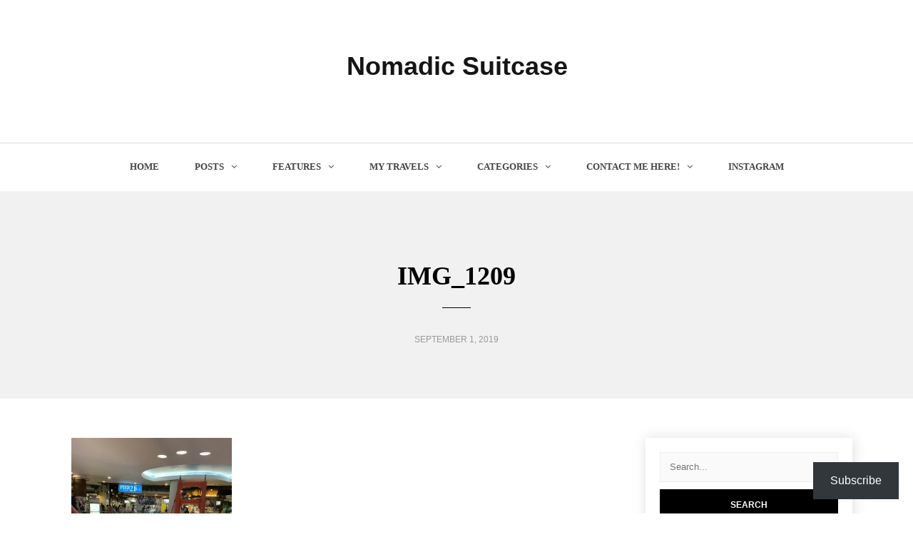

--- FILE ---
content_type: text/html; charset=UTF-8
request_url: https://nomadicsuitcase.com/2019/09/your-navigation-guide-to-top-picks-on-a-short-trip-to-bangkok/img_1209/
body_size: 26397
content:
<!DOCTYPE html>
<html dir="ltr" lang="en-US" prefix="og: https://ogp.me/ns#">
<head>
<meta name="viewport" content="width=device-width, initial-scale=1.0, maximum-scale=1.0, user-scalable=no" />
<link rel="shortcut icon" href="https://nomadicsuitcase.com/wp-content/themes/shasha/shasha/img/favicon.png" />
<meta charset="UTF-8" />
<link rel="profile" href="http://gmpg.org/xfn/11" />
<link rel="pingback" href="https://nomadicsuitcase.com/xmlrpc.php" />
<title>IMG_1209 | Nomadic Suitcase</title>
<style>
#wpadminbar #wp-admin-bar-wccp_free_top_button .ab-icon:before {
	content: "\f160";
	color: #02CA02;
	top: 3px;
}
#wpadminbar #wp-admin-bar-wccp_free_top_button .ab-icon {
	transform: rotate(45deg);
}
</style>

		<!-- All in One SEO 4.9.3 - aioseo.com -->
	<meta name="robots" content="max-image-preview:large" />
	<meta name="author" content="aradhana"/>
	<meta name="google-site-verification" content="rkPzJm5a4QRKu6KKoKfAPxmFq2YDvKV-MES5miGLzI4" />
	<link rel="canonical" href="https://nomadicsuitcase.com/2019/09/your-navigation-guide-to-top-picks-on-a-short-trip-to-bangkok/img_1209/" />
	<meta name="generator" content="All in One SEO (AIOSEO) 4.9.3" />
		<meta property="og:locale" content="en_US" />
		<meta property="og:site_name" content="Nomadic Suitcase | Travel cum personalized website" />
		<meta property="og:type" content="article" />
		<meta property="og:title" content="IMG_1209 | Nomadic Suitcase" />
		<meta property="og:url" content="https://nomadicsuitcase.com/2019/09/your-navigation-guide-to-top-picks-on-a-short-trip-to-bangkok/img_1209/" />
		<meta property="article:published_time" content="2019-09-01T17:57:43+00:00" />
		<meta property="article:modified_time" content="2019-09-01T19:12:05+00:00" />
		<meta property="article:publisher" content="https://www.facebook.com/nomadicsuitcase/" />
		<meta name="twitter:card" content="summary" />
		<meta name="twitter:site" content="@ab_travelmore" />
		<meta name="twitter:title" content="IMG_1209 | Nomadic Suitcase" />
		<meta name="twitter:creator" content="@ab_travelmore" />
		<script data-jetpack-boost="ignore" type="application/ld+json" class="aioseo-schema">
			{"@context":"https:\/\/schema.org","@graph":[{"@type":"BreadcrumbList","@id":"https:\/\/nomadicsuitcase.com\/2019\/09\/your-navigation-guide-to-top-picks-on-a-short-trip-to-bangkok\/img_1209\/#breadcrumblist","itemListElement":[{"@type":"ListItem","@id":"https:\/\/nomadicsuitcase.com#listItem","position":1,"name":"Home","item":"https:\/\/nomadicsuitcase.com","nextItem":{"@type":"ListItem","@id":"https:\/\/nomadicsuitcase.com\/2019\/09\/your-navigation-guide-to-top-picks-on-a-short-trip-to-bangkok\/img_1209\/#listItem","name":"IMG_1209"}},{"@type":"ListItem","@id":"https:\/\/nomadicsuitcase.com\/2019\/09\/your-navigation-guide-to-top-picks-on-a-short-trip-to-bangkok\/img_1209\/#listItem","position":2,"name":"IMG_1209","previousItem":{"@type":"ListItem","@id":"https:\/\/nomadicsuitcase.com#listItem","name":"Home"}}]},{"@type":"ItemPage","@id":"https:\/\/nomadicsuitcase.com\/2019\/09\/your-navigation-guide-to-top-picks-on-a-short-trip-to-bangkok\/img_1209\/#itempage","url":"https:\/\/nomadicsuitcase.com\/2019\/09\/your-navigation-guide-to-top-picks-on-a-short-trip-to-bangkok\/img_1209\/","name":"IMG_1209 | Nomadic Suitcase","inLanguage":"en-US","isPartOf":{"@id":"https:\/\/nomadicsuitcase.com\/#website"},"breadcrumb":{"@id":"https:\/\/nomadicsuitcase.com\/2019\/09\/your-navigation-guide-to-top-picks-on-a-short-trip-to-bangkok\/img_1209\/#breadcrumblist"},"author":{"@id":"https:\/\/nomadicsuitcase.com\/author\/aradhana\/#author"},"creator":{"@id":"https:\/\/nomadicsuitcase.com\/author\/aradhana\/#author"},"datePublished":"2019-09-01T17:57:43+10:00","dateModified":"2019-09-01T19:12:05+10:00"},{"@type":"Person","@id":"https:\/\/nomadicsuitcase.com\/#person","name":"aradhana","image":{"@type":"ImageObject","@id":"https:\/\/nomadicsuitcase.com\/2019\/09\/your-navigation-guide-to-top-picks-on-a-short-trip-to-bangkok\/img_1209\/#personImage","url":"https:\/\/secure.gravatar.com\/avatar\/a510d45cab4641b6f809e82174a39b1b09adec9a8b1eb3caf5909ee319d26699?s=96&d=mm&r=g","width":96,"height":96,"caption":"aradhana"}},{"@type":"Person","@id":"https:\/\/nomadicsuitcase.com\/author\/aradhana\/#author","url":"https:\/\/nomadicsuitcase.com\/author\/aradhana\/","name":"aradhana","image":{"@type":"ImageObject","@id":"https:\/\/nomadicsuitcase.com\/2019\/09\/your-navigation-guide-to-top-picks-on-a-short-trip-to-bangkok\/img_1209\/#authorImage","url":"https:\/\/secure.gravatar.com\/avatar\/a510d45cab4641b6f809e82174a39b1b09adec9a8b1eb3caf5909ee319d26699?s=96&d=mm&r=g","width":96,"height":96,"caption":"aradhana"}},{"@type":"WebSite","@id":"https:\/\/nomadicsuitcase.com\/#website","url":"https:\/\/nomadicsuitcase.com\/","name":"Nomadic Suitcase","description":"Travel cum personalized website","inLanguage":"en-US","publisher":{"@id":"https:\/\/nomadicsuitcase.com\/#person"}}]}
		</script>
		<!-- All in One SEO -->

<link rel='dns-prefetch' href='//secure.gravatar.com' />
<link rel='dns-prefetch' href='//stats.wp.com' />
<link rel='dns-prefetch' href='//v0.wordpress.com' />
<link rel='dns-prefetch' href='//widgets.wp.com' />
<link rel='dns-prefetch' href='//s0.wp.com' />
<link rel='dns-prefetch' href='//0.gravatar.com' />
<link rel='dns-prefetch' href='//1.gravatar.com' />
<link rel='dns-prefetch' href='//2.gravatar.com' />
<link rel='preconnect' href='//i0.wp.com' />
<link rel='preconnect' href='//c0.wp.com' />
<link rel="alternate" type="application/rss+xml" title="Nomadic Suitcase &raquo; Feed" href="https://nomadicsuitcase.com/feed/" />
<link rel="alternate" type="application/rss+xml" title="Nomadic Suitcase &raquo; Comments Feed" href="https://nomadicsuitcase.com/comments/feed/" />
<link rel="alternate" type="application/rss+xml" title="Nomadic Suitcase &raquo; IMG_1209 Comments Feed" href="https://nomadicsuitcase.com/2019/09/your-navigation-guide-to-top-picks-on-a-short-trip-to-bangkok/img_1209/feed/" />
<link rel="alternate" title="oEmbed (JSON)" type="application/json+oembed" href="https://nomadicsuitcase.com/wp-json/oembed/1.0/embed?url=https%3A%2F%2Fnomadicsuitcase.com%2F2019%2F09%2Fyour-navigation-guide-to-top-picks-on-a-short-trip-to-bangkok%2Fimg_1209%2F" />
<link rel="alternate" title="oEmbed (XML)" type="text/xml+oembed" href="https://nomadicsuitcase.com/wp-json/oembed/1.0/embed?url=https%3A%2F%2Fnomadicsuitcase.com%2F2019%2F09%2Fyour-navigation-guide-to-top-picks-on-a-short-trip-to-bangkok%2Fimg_1209%2F&#038;format=xml" />
		<!-- This site uses the Google Analytics by MonsterInsights plugin v9.11.1 - Using Analytics tracking - https://www.monsterinsights.com/ -->
							
			
							<!-- / Google Analytics by MonsterInsights -->
		<style type="text/css" media="all">
/*!
 *  Font Awesome 4.7.0 by @davegandy - http://fontawesome.io - @fontawesome
 *  License - http://fontawesome.io/license (Font: SIL OFL 1.1, CSS: MIT License)
 */
 @font-face{font-family:'FontAwesome';src:url(https://nomadicsuitcase.com/wp-content/themes/shasha/shasha/css/../fonts/fontawesome-webfont.eot#1768125446);src:url(https://nomadicsuitcase.com/wp-content/themes/shasha/shasha/css/../fonts/fontawesome-webfont.eot#1768125446) format('embedded-opentype'),url(https://nomadicsuitcase.com/wp-content/themes/shasha/shasha/css/../fonts/fontawesome-webfont.woff2#1768125446) format('woff2'),url(https://nomadicsuitcase.com/wp-content/themes/shasha/shasha/css/../fonts/fontawesome-webfont.woff#1768125446) format('woff'),url(https://nomadicsuitcase.com/wp-content/themes/shasha/shasha/css/../fonts/fontawesome-webfont.ttf#1768125446) format('truetype'),url(https://nomadicsuitcase.com/wp-content/themes/shasha/shasha/css/../fonts/fontawesome-webfont.svg?v=4.7.0#fontawesomeregular) format('svg');font-weight:400;font-style:normal}.fa{display:inline-block;font:normal normal normal 14px/1 FontAwesome;font-size:inherit;text-rendering:auto;-webkit-font-smoothing:antialiased;-moz-osx-font-smoothing:grayscale}.fa-lg{font-size:1.33333333em;line-height:.75em;vertical-align:-15%}.fa-2x{font-size:2em}.fa-3x{font-size:3em}.fa-4x{font-size:4em}.fa-5x{font-size:5em}.fa-fw{width:1.28571429em;text-align:center}.fa-ul{padding-left:0;margin-left:2.14285714em;list-style-type:none}.fa-ul>li{position:relative}.fa-li{position:absolute;left:-2.14285714em;width:2.14285714em;top:.14285714em;text-align:center}.fa-li.fa-lg{left:-1.85714286em}.fa-border{padding:.2em .25em .15em;border:solid .08em #eee;border-radius:.1em}.fa-pull-left{float:left}.fa-pull-right{float:right}.fa.fa-pull-left{margin-right:.3em}.fa.fa-pull-right{margin-left:.3em}.pull-right{float:right}.pull-left{float:left}.fa.pull-left{margin-right:.3em}.fa.pull-right{margin-left:.3em}.fa-spin{-webkit-animation:fa-spin 2s infinite linear;animation:fa-spin 2s infinite linear}.fa-pulse{-webkit-animation:fa-spin 1s infinite steps(8);animation:fa-spin 1s infinite steps(8)}@-webkit-keyframes fa-spin{0%{-webkit-transform:rotate(0deg);transform:rotate(0deg)}100%{-webkit-transform:rotate(359deg);transform:rotate(359deg)}}@keyframes fa-spin{0%{-webkit-transform:rotate(0deg);transform:rotate(0deg)}100%{-webkit-transform:rotate(359deg);transform:rotate(359deg)}}.fa-rotate-90{-ms-filter:"progid:DXImageTransform.Microsoft.BasicImage(rotation=1)";-webkit-transform:rotate(90deg);-ms-transform:rotate(90deg);transform:rotate(90deg)}.fa-rotate-180{-ms-filter:"progid:DXImageTransform.Microsoft.BasicImage(rotation=2)";-webkit-transform:rotate(180deg);-ms-transform:rotate(180deg);transform:rotate(180deg)}.fa-rotate-270{-ms-filter:"progid:DXImageTransform.Microsoft.BasicImage(rotation=3)";-webkit-transform:rotate(270deg);-ms-transform:rotate(270deg);transform:rotate(270deg)}.fa-flip-horizontal{-ms-filter:"progid:DXImageTransform.Microsoft.BasicImage(rotation=0, mirror=1)";-webkit-transform:scale(-1,1);-ms-transform:scale(-1,1);transform:scale(-1,1)}.fa-flip-vertical{-ms-filter:"progid:DXImageTransform.Microsoft.BasicImage(rotation=2, mirror=1)";-webkit-transform:scale(1,-1);-ms-transform:scale(1,-1);transform:scale(1,-1)}:root .fa-rotate-90,:root .fa-rotate-180,:root .fa-rotate-270,:root .fa-flip-horizontal,:root .fa-flip-vertical{filter:none}.fa-stack{position:relative;display:inline-block;width:2em;height:2em;line-height:2em;vertical-align:middle}.fa-stack-1x,.fa-stack-2x{position:absolute;left:0;width:100%;text-align:center}.fa-stack-1x{line-height:inherit}.fa-stack-2x{font-size:2em}.fa-inverse{color:#fff}.fa-glass:before{content:"\f000"}.fa-music:before{content:"\f001"}.fa-search:before{content:"\f002"}.fa-envelope-o:before{content:"\f003"}.fa-heart:before{content:"\f004"}.fa-star:before{content:"\f005"}.fa-star-o:before{content:"\f006"}.fa-user:before{content:"\f007"}.fa-film:before{content:"\f008"}.fa-th-large:before{content:"\f009"}.fa-th:before{content:"\f00a"}.fa-th-list:before{content:"\f00b"}.fa-check:before{content:"\f00c"}.fa-remove:before,.fa-close:before,.fa-times:before{content:"\f00d"}.fa-search-plus:before{content:"\f00e"}.fa-search-minus:before{content:"\f010"}.fa-power-off:before{content:"\f011"}.fa-signal:before{content:"\f012"}.fa-gear:before,.fa-cog:before{content:"\f013"}.fa-trash-o:before{content:"\f014"}.fa-home:before{content:"\f015"}.fa-file-o:before{content:"\f016"}.fa-clock-o:before{content:"\f017"}.fa-road:before{content:"\f018"}.fa-download:before{content:"\f019"}.fa-arrow-circle-o-down:before{content:"\f01a"}.fa-arrow-circle-o-up:before{content:"\f01b"}.fa-inbox:before{content:"\f01c"}.fa-play-circle-o:before{content:"\f01d"}.fa-rotate-right:before,.fa-repeat:before{content:"\f01e"}.fa-refresh:before{content:"\f021"}.fa-list-alt:before{content:"\f022"}.fa-lock:before{content:"\f023"}.fa-flag:before{content:"\f024"}.fa-headphones:before{content:"\f025"}.fa-volume-off:before{content:"\f026"}.fa-volume-down:before{content:"\f027"}.fa-volume-up:before{content:"\f028"}.fa-qrcode:before{content:"\f029"}.fa-barcode:before{content:"\f02a"}.fa-tag:before{content:"\f02b"}.fa-tags:before{content:"\f02c"}.fa-book:before{content:"\f02d"}.fa-bookmark:before{content:"\f02e"}.fa-print:before{content:"\f02f"}.fa-camera:before{content:"\f030"}.fa-font:before{content:"\f031"}.fa-bold:before{content:"\f032"}.fa-italic:before{content:"\f033"}.fa-text-height:before{content:"\f034"}.fa-text-width:before{content:"\f035"}.fa-align-left:before{content:"\f036"}.fa-align-center:before{content:"\f037"}.fa-align-right:before{content:"\f038"}.fa-align-justify:before{content:"\f039"}.fa-list:before{content:"\f03a"}.fa-dedent:before,.fa-outdent:before{content:"\f03b"}.fa-indent:before{content:"\f03c"}.fa-video-camera:before{content:"\f03d"}.fa-photo:before,.fa-image:before,.fa-picture-o:before{content:"\f03e"}.fa-pencil:before{content:"\f040"}.fa-map-marker:before{content:"\f041"}.fa-adjust:before{content:"\f042"}.fa-tint:before{content:"\f043"}.fa-edit:before,.fa-pencil-square-o:before{content:"\f044"}.fa-share-square-o:before{content:"\f045"}.fa-check-square-o:before{content:"\f046"}.fa-arrows:before{content:"\f047"}.fa-step-backward:before{content:"\f048"}.fa-fast-backward:before{content:"\f049"}.fa-backward:before{content:"\f04a"}.fa-play:before{content:"\f04b"}.fa-pause:before{content:"\f04c"}.fa-stop:before{content:"\f04d"}.fa-forward:before{content:"\f04e"}.fa-fast-forward:before{content:"\f050"}.fa-step-forward:before{content:"\f051"}.fa-eject:before{content:"\f052"}.fa-chevron-left:before{content:"\f053"}.fa-chevron-right:before{content:"\f054"}.fa-plus-circle:before{content:"\f055"}.fa-minus-circle:before{content:"\f056"}.fa-times-circle:before{content:"\f057"}.fa-check-circle:before{content:"\f058"}.fa-question-circle:before{content:"\f059"}.fa-info-circle:before{content:"\f05a"}.fa-crosshairs:before{content:"\f05b"}.fa-times-circle-o:before{content:"\f05c"}.fa-check-circle-o:before{content:"\f05d"}.fa-ban:before{content:"\f05e"}.fa-arrow-left:before{content:"\f060"}.fa-arrow-right:before{content:"\f061"}.fa-arrow-up:before{content:"\f062"}.fa-arrow-down:before{content:"\f063"}.fa-mail-forward:before,.fa-share:before{content:"\f064"}.fa-expand:before{content:"\f065"}.fa-compress:before{content:"\f066"}.fa-plus:before{content:"\f067"}.fa-minus:before{content:"\f068"}.fa-asterisk:before{content:"\f069"}.fa-exclamation-circle:before{content:"\f06a"}.fa-gift:before{content:"\f06b"}.fa-leaf:before{content:"\f06c"}.fa-fire:before{content:"\f06d"}.fa-eye:before{content:"\f06e"}.fa-eye-slash:before{content:"\f070"}.fa-warning:before,.fa-exclamation-triangle:before{content:"\f071"}.fa-plane:before{content:"\f072"}.fa-calendar:before{content:"\f073"}.fa-random:before{content:"\f074"}.fa-comment:before{content:"\f075"}.fa-magnet:before{content:"\f076"}.fa-chevron-up:before{content:"\f077"}.fa-chevron-down:before{content:"\f078"}.fa-retweet:before{content:"\f079"}.fa-shopping-cart:before{content:"\f07a"}.fa-folder:before{content:"\f07b"}.fa-folder-open:before{content:"\f07c"}.fa-arrows-v:before{content:"\f07d"}.fa-arrows-h:before{content:"\f07e"}.fa-bar-chart-o:before,.fa-bar-chart:before{content:"\f080"}.fa-twitter-square:before{content:"\f081"}.fa-facebook-square:before{content:"\f082"}.fa-camera-retro:before{content:"\f083"}.fa-key:before{content:"\f084"}.fa-gears:before,.fa-cogs:before{content:"\f085"}.fa-comments:before{content:"\f086"}.fa-thumbs-o-up:before{content:"\f087"}.fa-thumbs-o-down:before{content:"\f088"}.fa-star-half:before{content:"\f089"}.fa-heart-o:before{content:"\f08a"}.fa-sign-out:before{content:"\f08b"}.fa-linkedin-square:before{content:"\f08c"}.fa-thumb-tack:before{content:"\f08d"}.fa-external-link:before{content:"\f08e"}.fa-sign-in:before{content:"\f090"}.fa-trophy:before{content:"\f091"}.fa-github-square:before{content:"\f092"}.fa-upload:before{content:"\f093"}.fa-lemon-o:before{content:"\f094"}.fa-phone:before{content:"\f095"}.fa-square-o:before{content:"\f096"}.fa-bookmark-o:before{content:"\f097"}.fa-phone-square:before{content:"\f098"}.fa-twitter:before{content:"\f099"}.fa-facebook-f:before,.fa-facebook:before{content:"\f09a"}.fa-github:before{content:"\f09b"}.fa-unlock:before{content:"\f09c"}.fa-credit-card:before{content:"\f09d"}.fa-feed:before,.fa-rss:before{content:"\f09e"}.fa-hdd-o:before{content:"\f0a0"}.fa-bullhorn:before{content:"\f0a1"}.fa-bell:before{content:"\f0f3"}.fa-certificate:before{content:"\f0a3"}.fa-hand-o-right:before{content:"\f0a4"}.fa-hand-o-left:before{content:"\f0a5"}.fa-hand-o-up:before{content:"\f0a6"}.fa-hand-o-down:before{content:"\f0a7"}.fa-arrow-circle-left:before{content:"\f0a8"}.fa-arrow-circle-right:before{content:"\f0a9"}.fa-arrow-circle-up:before{content:"\f0aa"}.fa-arrow-circle-down:before{content:"\f0ab"}.fa-globe:before{content:"\f0ac"}.fa-wrench:before{content:"\f0ad"}.fa-tasks:before{content:"\f0ae"}.fa-filter:before{content:"\f0b0"}.fa-briefcase:before{content:"\f0b1"}.fa-arrows-alt:before{content:"\f0b2"}.fa-group:before,.fa-users:before{content:"\f0c0"}.fa-chain:before,.fa-link:before{content:"\f0c1"}.fa-cloud:before{content:"\f0c2"}.fa-flask:before{content:"\f0c3"}.fa-cut:before,.fa-scissors:before{content:"\f0c4"}.fa-copy:before,.fa-files-o:before{content:"\f0c5"}.fa-paperclip:before{content:"\f0c6"}.fa-save:before,.fa-floppy-o:before{content:"\f0c7"}.fa-square:before{content:"\f0c8"}.fa-navicon:before,.fa-reorder:before,.fa-bars:before{content:"\f0c9"}.fa-list-ul:before{content:"\f0ca"}.fa-list-ol:before{content:"\f0cb"}.fa-strikethrough:before{content:"\f0cc"}.fa-underline:before{content:"\f0cd"}.fa-table:before{content:"\f0ce"}.fa-magic:before{content:"\f0d0"}.fa-truck:before{content:"\f0d1"}.fa-pinterest:before{content:"\f0d2"}.fa-pinterest-square:before{content:"\f0d3"}.fa-google-plus-square:before{content:"\f0d4"}.fa-google-plus:before{content:"\f0d5"}.fa-money:before{content:"\f0d6"}.fa-caret-down:before{content:"\f0d7"}.fa-caret-up:before{content:"\f0d8"}.fa-caret-left:before{content:"\f0d9"}.fa-caret-right:before{content:"\f0da"}.fa-columns:before{content:"\f0db"}.fa-unsorted:before,.fa-sort:before{content:"\f0dc"}.fa-sort-down:before,.fa-sort-desc:before{content:"\f0dd"}.fa-sort-up:before,.fa-sort-asc:before{content:"\f0de"}.fa-envelope:before{content:"\f0e0"}.fa-linkedin:before{content:"\f0e1"}.fa-rotate-left:before,.fa-undo:before{content:"\f0e2"}.fa-legal:before,.fa-gavel:before{content:"\f0e3"}.fa-dashboard:before,.fa-tachometer:before{content:"\f0e4"}.fa-comment-o:before{content:"\f0e5"}.fa-comments-o:before{content:"\f0e6"}.fa-flash:before,.fa-bolt:before{content:"\f0e7"}.fa-sitemap:before{content:"\f0e8"}.fa-umbrella:before{content:"\f0e9"}.fa-paste:before,.fa-clipboard:before{content:"\f0ea"}.fa-lightbulb-o:before{content:"\f0eb"}.fa-exchange:before{content:"\f0ec"}.fa-cloud-download:before{content:"\f0ed"}.fa-cloud-upload:before{content:"\f0ee"}.fa-user-md:before{content:"\f0f0"}.fa-stethoscope:before{content:"\f0f1"}.fa-suitcase:before{content:"\f0f2"}.fa-bell-o:before{content:"\f0a2"}.fa-coffee:before{content:"\f0f4"}.fa-cutlery:before{content:"\f0f5"}.fa-file-text-o:before{content:"\f0f6"}.fa-building-o:before{content:"\f0f7"}.fa-hospital-o:before{content:"\f0f8"}.fa-ambulance:before{content:"\f0f9"}.fa-medkit:before{content:"\f0fa"}.fa-fighter-jet:before{content:"\f0fb"}.fa-beer:before{content:"\f0fc"}.fa-h-square:before{content:"\f0fd"}.fa-plus-square:before{content:"\f0fe"}.fa-angle-double-left:before{content:"\f100"}.fa-angle-double-right:before{content:"\f101"}.fa-angle-double-up:before{content:"\f102"}.fa-angle-double-down:before{content:"\f103"}.fa-angle-left:before{content:"\f104"}.fa-angle-right:before{content:"\f105"}.fa-angle-up:before{content:"\f106"}.fa-angle-down:before{content:"\f107"}.fa-desktop:before{content:"\f108"}.fa-laptop:before{content:"\f109"}.fa-tablet:before{content:"\f10a"}.fa-mobile-phone:before,.fa-mobile:before{content:"\f10b"}.fa-circle-o:before{content:"\f10c"}.fa-quote-left:before{content:"\f10d"}.fa-quote-right:before{content:"\f10e"}.fa-spinner:before{content:"\f110"}.fa-circle:before{content:"\f111"}.fa-mail-reply:before,.fa-reply:before{content:"\f112"}.fa-github-alt:before{content:"\f113"}.fa-folder-o:before{content:"\f114"}.fa-folder-open-o:before{content:"\f115"}.fa-smile-o:before{content:"\f118"}.fa-frown-o:before{content:"\f119"}.fa-meh-o:before{content:"\f11a"}.fa-gamepad:before{content:"\f11b"}.fa-keyboard-o:before{content:"\f11c"}.fa-flag-o:before{content:"\f11d"}.fa-flag-checkered:before{content:"\f11e"}.fa-terminal:before{content:"\f120"}.fa-code:before{content:"\f121"}.fa-mail-reply-all:before,.fa-reply-all:before{content:"\f122"}.fa-star-half-empty:before,.fa-star-half-full:before,.fa-star-half-o:before{content:"\f123"}.fa-location-arrow:before{content:"\f124"}.fa-crop:before{content:"\f125"}.fa-code-fork:before{content:"\f126"}.fa-unlink:before,.fa-chain-broken:before{content:"\f127"}.fa-question:before{content:"\f128"}.fa-info:before{content:"\f129"}.fa-exclamation:before{content:"\f12a"}.fa-superscript:before{content:"\f12b"}.fa-subscript:before{content:"\f12c"}.fa-eraser:before{content:"\f12d"}.fa-puzzle-piece:before{content:"\f12e"}.fa-microphone:before{content:"\f130"}.fa-microphone-slash:before{content:"\f131"}.fa-shield:before{content:"\f132"}.fa-calendar-o:before{content:"\f133"}.fa-fire-extinguisher:before{content:"\f134"}.fa-rocket:before{content:"\f135"}.fa-maxcdn:before{content:"\f136"}.fa-chevron-circle-left:before{content:"\f137"}.fa-chevron-circle-right:before{content:"\f138"}.fa-chevron-circle-up:before{content:"\f139"}.fa-chevron-circle-down:before{content:"\f13a"}.fa-html5:before{content:"\f13b"}.fa-css3:before{content:"\f13c"}.fa-anchor:before{content:"\f13d"}.fa-unlock-alt:before{content:"\f13e"}.fa-bullseye:before{content:"\f140"}.fa-ellipsis-h:before{content:"\f141"}.fa-ellipsis-v:before{content:"\f142"}.fa-rss-square:before{content:"\f143"}.fa-play-circle:before{content:"\f144"}.fa-ticket:before{content:"\f145"}.fa-minus-square:before{content:"\f146"}.fa-minus-square-o:before{content:"\f147"}.fa-level-up:before{content:"\f148"}.fa-level-down:before{content:"\f149"}.fa-check-square:before{content:"\f14a"}.fa-pencil-square:before{content:"\f14b"}.fa-external-link-square:before{content:"\f14c"}.fa-share-square:before{content:"\f14d"}.fa-compass:before{content:"\f14e"}.fa-toggle-down:before,.fa-caret-square-o-down:before{content:"\f150"}.fa-toggle-up:before,.fa-caret-square-o-up:before{content:"\f151"}.fa-toggle-right:before,.fa-caret-square-o-right:before{content:"\f152"}.fa-euro:before,.fa-eur:before{content:"\f153"}.fa-gbp:before{content:"\f154"}.fa-dollar:before,.fa-usd:before{content:"\f155"}.fa-rupee:before,.fa-inr:before{content:"\f156"}.fa-cny:before,.fa-rmb:before,.fa-yen:before,.fa-jpy:before{content:"\f157"}.fa-ruble:before,.fa-rouble:before,.fa-rub:before{content:"\f158"}.fa-won:before,.fa-krw:before{content:"\f159"}.fa-bitcoin:before,.fa-btc:before{content:"\f15a"}.fa-file:before{content:"\f15b"}.fa-file-text:before{content:"\f15c"}.fa-sort-alpha-asc:before{content:"\f15d"}.fa-sort-alpha-desc:before{content:"\f15e"}.fa-sort-amount-asc:before{content:"\f160"}.fa-sort-amount-desc:before{content:"\f161"}.fa-sort-numeric-asc:before{content:"\f162"}.fa-sort-numeric-desc:before{content:"\f163"}.fa-thumbs-up:before{content:"\f164"}.fa-thumbs-down:before{content:"\f165"}.fa-youtube-square:before{content:"\f166"}.fa-youtube:before{content:"\f167"}.fa-xing:before{content:"\f168"}.fa-xing-square:before{content:"\f169"}.fa-youtube-play:before{content:"\f16a"}.fa-dropbox:before{content:"\f16b"}.fa-stack-overflow:before{content:"\f16c"}.fa-instagram:before{content:"\f16d"}.fa-flickr:before{content:"\f16e"}.fa-adn:before{content:"\f170"}.fa-bitbucket:before{content:"\f171"}.fa-bitbucket-square:before{content:"\f172"}.fa-tumblr:before{content:"\f173"}.fa-tumblr-square:before{content:"\f174"}.fa-long-arrow-down:before{content:"\f175"}.fa-long-arrow-up:before{content:"\f176"}.fa-long-arrow-left:before{content:"\f177"}.fa-long-arrow-right:before{content:"\f178"}.fa-apple:before{content:"\f179"}.fa-windows:before{content:"\f17a"}.fa-android:before{content:"\f17b"}.fa-linux:before{content:"\f17c"}.fa-dribbble:before{content:"\f17d"}.fa-skype:before{content:"\f17e"}.fa-foursquare:before{content:"\f180"}.fa-trello:before{content:"\f181"}.fa-female:before{content:"\f182"}.fa-male:before{content:"\f183"}.fa-gittip:before,.fa-gratipay:before{content:"\f184"}.fa-sun-o:before{content:"\f185"}.fa-moon-o:before{content:"\f186"}.fa-archive:before{content:"\f187"}.fa-bug:before{content:"\f188"}.fa-vk:before{content:"\f189"}.fa-weibo:before{content:"\f18a"}.fa-renren:before{content:"\f18b"}.fa-pagelines:before{content:"\f18c"}.fa-stack-exchange:before{content:"\f18d"}.fa-arrow-circle-o-right:before{content:"\f18e"}.fa-arrow-circle-o-left:before{content:"\f190"}.fa-toggle-left:before,.fa-caret-square-o-left:before{content:"\f191"}.fa-dot-circle-o:before{content:"\f192"}.fa-wheelchair:before{content:"\f193"}.fa-vimeo-square:before{content:"\f194"}.fa-turkish-lira:before,.fa-try:before{content:"\f195"}.fa-plus-square-o:before{content:"\f196"}.fa-space-shuttle:before{content:"\f197"}.fa-slack:before{content:"\f198"}.fa-envelope-square:before{content:"\f199"}.fa-wordpress:before{content:"\f19a"}.fa-openid:before{content:"\f19b"}.fa-institution:before,.fa-bank:before,.fa-university:before{content:"\f19c"}.fa-mortar-board:before,.fa-graduation-cap:before{content:"\f19d"}.fa-yahoo:before{content:"\f19e"}.fa-google:before{content:"\f1a0"}.fa-reddit:before{content:"\f1a1"}.fa-reddit-square:before{content:"\f1a2"}.fa-stumbleupon-circle:before{content:"\f1a3"}.fa-stumbleupon:before{content:"\f1a4"}.fa-delicious:before{content:"\f1a5"}.fa-digg:before{content:"\f1a6"}.fa-pied-piper-pp:before{content:"\f1a7"}.fa-pied-piper-alt:before{content:"\f1a8"}.fa-drupal:before{content:"\f1a9"}.fa-joomla:before{content:"\f1aa"}.fa-language:before{content:"\f1ab"}.fa-fax:before{content:"\f1ac"}.fa-building:before{content:"\f1ad"}.fa-child:before{content:"\f1ae"}.fa-paw:before{content:"\f1b0"}.fa-spoon:before{content:"\f1b1"}.fa-cube:before{content:"\f1b2"}.fa-cubes:before{content:"\f1b3"}.fa-behance:before{content:"\f1b4"}.fa-behance-square:before{content:"\f1b5"}.fa-steam:before{content:"\f1b6"}.fa-steam-square:before{content:"\f1b7"}.fa-recycle:before{content:"\f1b8"}.fa-automobile:before,.fa-car:before{content:"\f1b9"}.fa-cab:before,.fa-taxi:before{content:"\f1ba"}.fa-tree:before{content:"\f1bb"}.fa-spotify:before{content:"\f1bc"}.fa-deviantart:before{content:"\f1bd"}.fa-soundcloud:before{content:"\f1be"}.fa-database:before{content:"\f1c0"}.fa-file-pdf-o:before{content:"\f1c1"}.fa-file-word-o:before{content:"\f1c2"}.fa-file-excel-o:before{content:"\f1c3"}.fa-file-powerpoint-o:before{content:"\f1c4"}.fa-file-photo-o:before,.fa-file-picture-o:before,.fa-file-image-o:before{content:"\f1c5"}.fa-file-zip-o:before,.fa-file-archive-o:before{content:"\f1c6"}.fa-file-sound-o:before,.fa-file-audio-o:before{content:"\f1c7"}.fa-file-movie-o:before,.fa-file-video-o:before{content:"\f1c8"}.fa-file-code-o:before{content:"\f1c9"}.fa-vine:before{content:"\f1ca"}.fa-codepen:before{content:"\f1cb"}.fa-jsfiddle:before{content:"\f1cc"}.fa-life-bouy:before,.fa-life-buoy:before,.fa-life-saver:before,.fa-support:before,.fa-life-ring:before{content:"\f1cd"}.fa-circle-o-notch:before{content:"\f1ce"}.fa-ra:before,.fa-resistance:before,.fa-rebel:before{content:"\f1d0"}.fa-ge:before,.fa-empire:before{content:"\f1d1"}.fa-git-square:before{content:"\f1d2"}.fa-git:before{content:"\f1d3"}.fa-y-combinator-square:before,.fa-yc-square:before,.fa-hacker-news:before{content:"\f1d4"}.fa-tencent-weibo:before{content:"\f1d5"}.fa-qq:before{content:"\f1d6"}.fa-wechat:before,.fa-weixin:before{content:"\f1d7"}.fa-send:before,.fa-paper-plane:before{content:"\f1d8"}.fa-send-o:before,.fa-paper-plane-o:before{content:"\f1d9"}.fa-history:before{content:"\f1da"}.fa-circle-thin:before{content:"\f1db"}.fa-header:before{content:"\f1dc"}.fa-paragraph:before{content:"\f1dd"}.fa-sliders:before{content:"\f1de"}.fa-share-alt:before{content:"\f1e0"}.fa-share-alt-square:before{content:"\f1e1"}.fa-bomb:before{content:"\f1e2"}.fa-soccer-ball-o:before,.fa-futbol-o:before{content:"\f1e3"}.fa-tty:before{content:"\f1e4"}.fa-binoculars:before{content:"\f1e5"}.fa-plug:before{content:"\f1e6"}.fa-slideshare:before{content:"\f1e7"}.fa-twitch:before{content:"\f1e8"}.fa-yelp:before{content:"\f1e9"}.fa-newspaper-o:before{content:"\f1ea"}.fa-wifi:before{content:"\f1eb"}.fa-calculator:before{content:"\f1ec"}.fa-paypal:before{content:"\f1ed"}.fa-google-wallet:before{content:"\f1ee"}.fa-cc-visa:before{content:"\f1f0"}.fa-cc-mastercard:before{content:"\f1f1"}.fa-cc-discover:before{content:"\f1f2"}.fa-cc-amex:before{content:"\f1f3"}.fa-cc-paypal:before{content:"\f1f4"}.fa-cc-stripe:before{content:"\f1f5"}.fa-bell-slash:before{content:"\f1f6"}.fa-bell-slash-o:before{content:"\f1f7"}.fa-trash:before{content:"\f1f8"}.fa-copyright:before{content:"\f1f9"}.fa-at:before{content:"\f1fa"}.fa-eyedropper:before{content:"\f1fb"}.fa-paint-brush:before{content:"\f1fc"}.fa-birthday-cake:before{content:"\f1fd"}.fa-area-chart:before{content:"\f1fe"}.fa-pie-chart:before{content:"\f200"}.fa-line-chart:before{content:"\f201"}.fa-lastfm:before{content:"\f202"}.fa-lastfm-square:before{content:"\f203"}.fa-toggle-off:before{content:"\f204"}.fa-toggle-on:before{content:"\f205"}.fa-bicycle:before{content:"\f206"}.fa-bus:before{content:"\f207"}.fa-ioxhost:before{content:"\f208"}.fa-angellist:before{content:"\f209"}.fa-cc:before{content:"\f20a"}.fa-shekel:before,.fa-sheqel:before,.fa-ils:before{content:"\f20b"}.fa-meanpath:before{content:"\f20c"}.fa-buysellads:before{content:"\f20d"}.fa-connectdevelop:before{content:"\f20e"}.fa-dashcube:before{content:"\f210"}.fa-forumbee:before{content:"\f211"}.fa-leanpub:before{content:"\f212"}.fa-sellsy:before{content:"\f213"}.fa-shirtsinbulk:before{content:"\f214"}.fa-simplybuilt:before{content:"\f215"}.fa-skyatlas:before{content:"\f216"}.fa-cart-plus:before{content:"\f217"}.fa-cart-arrow-down:before{content:"\f218"}.fa-diamond:before{content:"\f219"}.fa-ship:before{content:"\f21a"}.fa-user-secret:before{content:"\f21b"}.fa-motorcycle:before{content:"\f21c"}.fa-street-view:before{content:"\f21d"}.fa-heartbeat:before{content:"\f21e"}.fa-venus:before{content:"\f221"}.fa-mars:before{content:"\f222"}.fa-mercury:before{content:"\f223"}.fa-intersex:before,.fa-transgender:before{content:"\f224"}.fa-transgender-alt:before{content:"\f225"}.fa-venus-double:before{content:"\f226"}.fa-mars-double:before{content:"\f227"}.fa-venus-mars:before{content:"\f228"}.fa-mars-stroke:before{content:"\f229"}.fa-mars-stroke-v:before{content:"\f22a"}.fa-mars-stroke-h:before{content:"\f22b"}.fa-neuter:before{content:"\f22c"}.fa-genderless:before{content:"\f22d"}.fa-facebook-official:before{content:"\f230"}.fa-pinterest-p:before{content:"\f231"}.fa-whatsapp:before{content:"\f232"}.fa-server:before{content:"\f233"}.fa-user-plus:before{content:"\f234"}.fa-user-times:before{content:"\f235"}.fa-hotel:before,.fa-bed:before{content:"\f236"}.fa-viacoin:before{content:"\f237"}.fa-train:before{content:"\f238"}.fa-subway:before{content:"\f239"}.fa-medium:before{content:"\f23a"}.fa-yc:before,.fa-y-combinator:before{content:"\f23b"}.fa-optin-monster:before{content:"\f23c"}.fa-opencart:before{content:"\f23d"}.fa-expeditedssl:before{content:"\f23e"}.fa-battery-4:before,.fa-battery:before,.fa-battery-full:before{content:"\f240"}.fa-battery-3:before,.fa-battery-three-quarters:before{content:"\f241"}.fa-battery-2:before,.fa-battery-half:before{content:"\f242"}.fa-battery-1:before,.fa-battery-quarter:before{content:"\f243"}.fa-battery-0:before,.fa-battery-empty:before{content:"\f244"}.fa-mouse-pointer:before{content:"\f245"}.fa-i-cursor:before{content:"\f246"}.fa-object-group:before{content:"\f247"}.fa-object-ungroup:before{content:"\f248"}.fa-sticky-note:before{content:"\f249"}.fa-sticky-note-o:before{content:"\f24a"}.fa-cc-jcb:before{content:"\f24b"}.fa-cc-diners-club:before{content:"\f24c"}.fa-clone:before{content:"\f24d"}.fa-balance-scale:before{content:"\f24e"}.fa-hourglass-o:before{content:"\f250"}.fa-hourglass-1:before,.fa-hourglass-start:before{content:"\f251"}.fa-hourglass-2:before,.fa-hourglass-half:before{content:"\f252"}.fa-hourglass-3:before,.fa-hourglass-end:before{content:"\f253"}.fa-hourglass:before{content:"\f254"}.fa-hand-grab-o:before,.fa-hand-rock-o:before{content:"\f255"}.fa-hand-stop-o:before,.fa-hand-paper-o:before{content:"\f256"}.fa-hand-scissors-o:before{content:"\f257"}.fa-hand-lizard-o:before{content:"\f258"}.fa-hand-spock-o:before{content:"\f259"}.fa-hand-pointer-o:before{content:"\f25a"}.fa-hand-peace-o:before{content:"\f25b"}.fa-trademark:before{content:"\f25c"}.fa-registered:before{content:"\f25d"}.fa-creative-commons:before{content:"\f25e"}.fa-gg:before{content:"\f260"}.fa-gg-circle:before{content:"\f261"}.fa-tripadvisor:before{content:"\f262"}.fa-odnoklassniki:before{content:"\f263"}.fa-odnoklassniki-square:before{content:"\f264"}.fa-get-pocket:before{content:"\f265"}.fa-wikipedia-w:before{content:"\f266"}.fa-safari:before{content:"\f267"}.fa-chrome:before{content:"\f268"}.fa-firefox:before{content:"\f269"}.fa-opera:before{content:"\f26a"}.fa-internet-explorer:before{content:"\f26b"}.fa-tv:before,.fa-television:before{content:"\f26c"}.fa-contao:before{content:"\f26d"}.fa-500px:before{content:"\f26e"}.fa-amazon:before{content:"\f270"}.fa-calendar-plus-o:before{content:"\f271"}.fa-calendar-minus-o:before{content:"\f272"}.fa-calendar-times-o:before{content:"\f273"}.fa-calendar-check-o:before{content:"\f274"}.fa-industry:before{content:"\f275"}.fa-map-pin:before{content:"\f276"}.fa-map-signs:before{content:"\f277"}.fa-map-o:before{content:"\f278"}.fa-map:before{content:"\f279"}.fa-commenting:before{content:"\f27a"}.fa-commenting-o:before{content:"\f27b"}.fa-houzz:before{content:"\f27c"}.fa-vimeo:before{content:"\f27d"}.fa-black-tie:before{content:"\f27e"}.fa-fonticons:before{content:"\f280"}.fa-reddit-alien:before{content:"\f281"}.fa-edge:before{content:"\f282"}.fa-credit-card-alt:before{content:"\f283"}.fa-codiepie:before{content:"\f284"}.fa-modx:before{content:"\f285"}.fa-fort-awesome:before{content:"\f286"}.fa-usb:before{content:"\f287"}.fa-product-hunt:before{content:"\f288"}.fa-mixcloud:before{content:"\f289"}.fa-scribd:before{content:"\f28a"}.fa-pause-circle:before{content:"\f28b"}.fa-pause-circle-o:before{content:"\f28c"}.fa-stop-circle:before{content:"\f28d"}.fa-stop-circle-o:before{content:"\f28e"}.fa-shopping-bag:before{content:"\f290"}.fa-shopping-basket:before{content:"\f291"}.fa-hashtag:before{content:"\f292"}.fa-bluetooth:before{content:"\f293"}.fa-bluetooth-b:before{content:"\f294"}.fa-percent:before{content:"\f295"}.fa-gitlab:before{content:"\f296"}.fa-wpbeginner:before{content:"\f297"}.fa-wpforms:before{content:"\f298"}.fa-envira:before{content:"\f299"}.fa-universal-access:before{content:"\f29a"}.fa-wheelchair-alt:before{content:"\f29b"}.fa-question-circle-o:before{content:"\f29c"}.fa-blind:before{content:"\f29d"}.fa-audio-description:before{content:"\f29e"}.fa-volume-control-phone:before{content:"\f2a0"}.fa-braille:before{content:"\f2a1"}.fa-assistive-listening-systems:before{content:"\f2a2"}.fa-asl-interpreting:before,.fa-american-sign-language-interpreting:before{content:"\f2a3"}.fa-deafness:before,.fa-hard-of-hearing:before,.fa-deaf:before{content:"\f2a4"}.fa-glide:before{content:"\f2a5"}.fa-glide-g:before{content:"\f2a6"}.fa-signing:before,.fa-sign-language:before{content:"\f2a7"}.fa-low-vision:before{content:"\f2a8"}.fa-viadeo:before{content:"\f2a9"}.fa-viadeo-square:before{content:"\f2aa"}.fa-snapchat:before{content:"\f2ab"}.fa-snapchat-ghost:before{content:"\f2ac"}.fa-snapchat-square:before{content:"\f2ad"}.fa-pied-piper:before{content:"\f2ae"}.fa-first-order:before{content:"\f2b0"}.fa-yoast:before{content:"\f2b1"}.fa-themeisle:before{content:"\f2b2"}.fa-google-plus-circle:before,.fa-google-plus-official:before{content:"\f2b3"}.fa-fa:before,.fa-font-awesome:before{content:"\f2b4"}.fa-handshake-o:before{content:"\f2b5"}.fa-envelope-open:before{content:"\f2b6"}.fa-envelope-open-o:before{content:"\f2b7"}.fa-linode:before{content:"\f2b8"}.fa-address-book:before{content:"\f2b9"}.fa-address-book-o:before{content:"\f2ba"}.fa-vcard:before,.fa-address-card:before{content:"\f2bb"}.fa-vcard-o:before,.fa-address-card-o:before{content:"\f2bc"}.fa-user-circle:before{content:"\f2bd"}.fa-user-circle-o:before{content:"\f2be"}.fa-user-o:before{content:"\f2c0"}.fa-id-badge:before{content:"\f2c1"}.fa-drivers-license:before,.fa-id-card:before{content:"\f2c2"}.fa-drivers-license-o:before,.fa-id-card-o:before{content:"\f2c3"}.fa-quora:before{content:"\f2c4"}.fa-free-code-camp:before{content:"\f2c5"}.fa-telegram:before{content:"\f2c6"}.fa-thermometer-4:before,.fa-thermometer:before,.fa-thermometer-full:before{content:"\f2c7"}.fa-thermometer-3:before,.fa-thermometer-three-quarters:before{content:"\f2c8"}.fa-thermometer-2:before,.fa-thermometer-half:before{content:"\f2c9"}.fa-thermometer-1:before,.fa-thermometer-quarter:before{content:"\f2ca"}.fa-thermometer-0:before,.fa-thermometer-empty:before{content:"\f2cb"}.fa-shower:before{content:"\f2cc"}.fa-bathtub:before,.fa-s15:before,.fa-bath:before{content:"\f2cd"}.fa-podcast:before{content:"\f2ce"}.fa-window-maximize:before{content:"\f2d0"}.fa-window-minimize:before{content:"\f2d1"}.fa-window-restore:before{content:"\f2d2"}.fa-times-rectangle:before,.fa-window-close:before{content:"\f2d3"}.fa-times-rectangle-o:before,.fa-window-close-o:before{content:"\f2d4"}.fa-bandcamp:before{content:"\f2d5"}.fa-grav:before{content:"\f2d6"}.fa-etsy:before{content:"\f2d7"}.fa-imdb:before{content:"\f2d8"}.fa-ravelry:before{content:"\f2d9"}.fa-eercast:before{content:"\f2da"}.fa-microchip:before{content:"\f2db"}.fa-snowflake-o:before{content:"\f2dc"}.fa-superpowers:before{content:"\f2dd"}.fa-wpexplorer:before{content:"\f2de"}.fa-meetup:before{content:"\f2e0"}.sr-only{position:absolute;width:1px;height:1px;padding:0;margin:-1px;overflow:hidden;clip:rect(0,0,0,0);border:0}.sr-only-focusable:active,.sr-only-focusable:focus{position:static;width:auto;height:auto;margin:0;overflow:visible;clip:auto}
</style>
<link rel='stylesheet' id='all-css-47ff34d98d48ab2393d73db5098de5dd' href='https://nomadicsuitcase.com/wp-content/boost-cache/static/515b7ee9c6.min.css' type='text/css' media='all' />
<style id='wp-img-auto-sizes-contain-inline-css'>
img:is([sizes=auto i],[sizes^="auto," i]){contain-intrinsic-size:3000px 1500px}
/*# sourceURL=wp-img-auto-sizes-contain-inline-css */
</style>
<style id='wp-block-library-inline-css'>
:root{--wp-block-synced-color:#7a00df;--wp-block-synced-color--rgb:122,0,223;--wp-bound-block-color:var(--wp-block-synced-color);--wp-editor-canvas-background:#ddd;--wp-admin-theme-color:#007cba;--wp-admin-theme-color--rgb:0,124,186;--wp-admin-theme-color-darker-10:#006ba1;--wp-admin-theme-color-darker-10--rgb:0,107,160.5;--wp-admin-theme-color-darker-20:#005a87;--wp-admin-theme-color-darker-20--rgb:0,90,135;--wp-admin-border-width-focus:2px}@media (min-resolution:192dpi){:root{--wp-admin-border-width-focus:1.5px}}.wp-element-button{cursor:pointer}:root .has-very-light-gray-background-color{background-color:#eee}:root .has-very-dark-gray-background-color{background-color:#313131}:root .has-very-light-gray-color{color:#eee}:root .has-very-dark-gray-color{color:#313131}:root .has-vivid-green-cyan-to-vivid-cyan-blue-gradient-background{background:linear-gradient(135deg,#00d084,#0693e3)}:root .has-purple-crush-gradient-background{background:linear-gradient(135deg,#34e2e4,#4721fb 50%,#ab1dfe)}:root .has-hazy-dawn-gradient-background{background:linear-gradient(135deg,#faaca8,#dad0ec)}:root .has-subdued-olive-gradient-background{background:linear-gradient(135deg,#fafae1,#67a671)}:root .has-atomic-cream-gradient-background{background:linear-gradient(135deg,#fdd79a,#004a59)}:root .has-nightshade-gradient-background{background:linear-gradient(135deg,#330968,#31cdcf)}:root .has-midnight-gradient-background{background:linear-gradient(135deg,#020381,#2874fc)}:root{--wp--preset--font-size--normal:16px;--wp--preset--font-size--huge:42px}.has-regular-font-size{font-size:1em}.has-larger-font-size{font-size:2.625em}.has-normal-font-size{font-size:var(--wp--preset--font-size--normal)}.has-huge-font-size{font-size:var(--wp--preset--font-size--huge)}.has-text-align-center{text-align:center}.has-text-align-left{text-align:left}.has-text-align-right{text-align:right}.has-fit-text{white-space:nowrap!important}#end-resizable-editor-section{display:none}.aligncenter{clear:both}.items-justified-left{justify-content:flex-start}.items-justified-center{justify-content:center}.items-justified-right{justify-content:flex-end}.items-justified-space-between{justify-content:space-between}.screen-reader-text{border:0;clip-path:inset(50%);height:1px;margin:-1px;overflow:hidden;padding:0;position:absolute;width:1px;word-wrap:normal!important}.screen-reader-text:focus{background-color:#ddd;clip-path:none;color:#444;display:block;font-size:1em;height:auto;left:5px;line-height:normal;padding:15px 23px 14px;text-decoration:none;top:5px;width:auto;z-index:100000}html :where(.has-border-color){border-style:solid}html :where([style*=border-top-color]){border-top-style:solid}html :where([style*=border-right-color]){border-right-style:solid}html :where([style*=border-bottom-color]){border-bottom-style:solid}html :where([style*=border-left-color]){border-left-style:solid}html :where([style*=border-width]){border-style:solid}html :where([style*=border-top-width]){border-top-style:solid}html :where([style*=border-right-width]){border-right-style:solid}html :where([style*=border-bottom-width]){border-bottom-style:solid}html :where([style*=border-left-width]){border-left-style:solid}html :where(img[class*=wp-image-]){height:auto;max-width:100%}:where(figure){margin:0 0 1em}html :where(.is-position-sticky){--wp-admin--admin-bar--position-offset:var(--wp-admin--admin-bar--height,0px)}@media screen and (max-width:600px){html :where(.is-position-sticky){--wp-admin--admin-bar--position-offset:0px}}

/*# sourceURL=wp-block-library-inline-css */
</style><style id='wp-block-separator-inline-css'>
@charset "UTF-8";.wp-block-separator{border:none;border-top:2px solid}:root :where(.wp-block-separator.is-style-dots){height:auto;line-height:1;text-align:center}:root :where(.wp-block-separator.is-style-dots):before{color:currentColor;content:"···";font-family:serif;font-size:1.5em;letter-spacing:2em;padding-left:2em}.wp-block-separator.is-style-dots{background:none!important;border:none!important}
/*# sourceURL=https://nomadicsuitcase.com/wp-includes/blocks/separator/style.min.css */
</style>
<style id='wp-block-heading-inline-css'>
h1:where(.wp-block-heading).has-background,h2:where(.wp-block-heading).has-background,h3:where(.wp-block-heading).has-background,h4:where(.wp-block-heading).has-background,h5:where(.wp-block-heading).has-background,h6:where(.wp-block-heading).has-background{padding:1.25em 2.375em}h1.has-text-align-left[style*=writing-mode]:where([style*=vertical-lr]),h1.has-text-align-right[style*=writing-mode]:where([style*=vertical-rl]),h2.has-text-align-left[style*=writing-mode]:where([style*=vertical-lr]),h2.has-text-align-right[style*=writing-mode]:where([style*=vertical-rl]),h3.has-text-align-left[style*=writing-mode]:where([style*=vertical-lr]),h3.has-text-align-right[style*=writing-mode]:where([style*=vertical-rl]),h4.has-text-align-left[style*=writing-mode]:where([style*=vertical-lr]),h4.has-text-align-right[style*=writing-mode]:where([style*=vertical-rl]),h5.has-text-align-left[style*=writing-mode]:where([style*=vertical-lr]),h5.has-text-align-right[style*=writing-mode]:where([style*=vertical-rl]),h6.has-text-align-left[style*=writing-mode]:where([style*=vertical-lr]),h6.has-text-align-right[style*=writing-mode]:where([style*=vertical-rl]){rotate:180deg}
/*# sourceURL=https://nomadicsuitcase.com/wp-includes/blocks/heading/style.min.css */
</style>
<style id='wp-block-paragraph-inline-css'>
.is-small-text{font-size:.875em}.is-regular-text{font-size:1em}.is-large-text{font-size:2.25em}.is-larger-text{font-size:3em}.has-drop-cap:not(:focus):first-letter{float:left;font-size:8.4em;font-style:normal;font-weight:100;line-height:.68;margin:.05em .1em 0 0;text-transform:uppercase}body.rtl .has-drop-cap:not(:focus):first-letter{float:none;margin-left:.1em}p.has-drop-cap.has-background{overflow:hidden}:root :where(p.has-background){padding:1.25em 2.375em}:where(p.has-text-color:not(.has-link-color)) a{color:inherit}p.has-text-align-left[style*="writing-mode:vertical-lr"],p.has-text-align-right[style*="writing-mode:vertical-rl"]{rotate:180deg}
/*# sourceURL=https://nomadicsuitcase.com/wp-includes/blocks/paragraph/style.min.css */
</style>
<style id='jetpack-block-subscriptions-inline-css'>
.is-style-compact .is-not-subscriber .wp-block-button__link,.is-style-compact .is-not-subscriber .wp-block-jetpack-subscriptions__button{border-end-start-radius:0!important;border-start-start-radius:0!important;margin-inline-start:0!important}.is-style-compact .is-not-subscriber .components-text-control__input,.is-style-compact .is-not-subscriber p#subscribe-email input[type=email]{border-end-end-radius:0!important;border-start-end-radius:0!important}.is-style-compact:not(.wp-block-jetpack-subscriptions__use-newline) .components-text-control__input{border-inline-end-width:0!important}.wp-block-jetpack-subscriptions.wp-block-jetpack-subscriptions__supports-newline .wp-block-jetpack-subscriptions__form-container{display:flex;flex-direction:column}.wp-block-jetpack-subscriptions.wp-block-jetpack-subscriptions__supports-newline:not(.wp-block-jetpack-subscriptions__use-newline) .is-not-subscriber .wp-block-jetpack-subscriptions__form-elements{align-items:flex-start;display:flex}.wp-block-jetpack-subscriptions.wp-block-jetpack-subscriptions__supports-newline:not(.wp-block-jetpack-subscriptions__use-newline) p#subscribe-submit{display:flex;justify-content:center}.wp-block-jetpack-subscriptions.wp-block-jetpack-subscriptions__supports-newline .wp-block-jetpack-subscriptions__form .wp-block-jetpack-subscriptions__button,.wp-block-jetpack-subscriptions.wp-block-jetpack-subscriptions__supports-newline .wp-block-jetpack-subscriptions__form .wp-block-jetpack-subscriptions__textfield .components-text-control__input,.wp-block-jetpack-subscriptions.wp-block-jetpack-subscriptions__supports-newline .wp-block-jetpack-subscriptions__form button,.wp-block-jetpack-subscriptions.wp-block-jetpack-subscriptions__supports-newline .wp-block-jetpack-subscriptions__form input[type=email],.wp-block-jetpack-subscriptions.wp-block-jetpack-subscriptions__supports-newline form .wp-block-jetpack-subscriptions__button,.wp-block-jetpack-subscriptions.wp-block-jetpack-subscriptions__supports-newline form .wp-block-jetpack-subscriptions__textfield .components-text-control__input,.wp-block-jetpack-subscriptions.wp-block-jetpack-subscriptions__supports-newline form button,.wp-block-jetpack-subscriptions.wp-block-jetpack-subscriptions__supports-newline form input[type=email]{box-sizing:border-box;cursor:pointer;line-height:1.3;min-width:auto!important;white-space:nowrap!important}.wp-block-jetpack-subscriptions.wp-block-jetpack-subscriptions__supports-newline .wp-block-jetpack-subscriptions__form input[type=email]::placeholder,.wp-block-jetpack-subscriptions.wp-block-jetpack-subscriptions__supports-newline .wp-block-jetpack-subscriptions__form input[type=email]:disabled,.wp-block-jetpack-subscriptions.wp-block-jetpack-subscriptions__supports-newline form input[type=email]::placeholder,.wp-block-jetpack-subscriptions.wp-block-jetpack-subscriptions__supports-newline form input[type=email]:disabled{color:currentColor;opacity:.5}.wp-block-jetpack-subscriptions.wp-block-jetpack-subscriptions__supports-newline .wp-block-jetpack-subscriptions__form .wp-block-jetpack-subscriptions__button,.wp-block-jetpack-subscriptions.wp-block-jetpack-subscriptions__supports-newline .wp-block-jetpack-subscriptions__form button,.wp-block-jetpack-subscriptions.wp-block-jetpack-subscriptions__supports-newline form .wp-block-jetpack-subscriptions__button,.wp-block-jetpack-subscriptions.wp-block-jetpack-subscriptions__supports-newline form button{border-color:#0000;border-style:solid}.wp-block-jetpack-subscriptions.wp-block-jetpack-subscriptions__supports-newline .wp-block-jetpack-subscriptions__form .wp-block-jetpack-subscriptions__textfield,.wp-block-jetpack-subscriptions.wp-block-jetpack-subscriptions__supports-newline .wp-block-jetpack-subscriptions__form p#subscribe-email,.wp-block-jetpack-subscriptions.wp-block-jetpack-subscriptions__supports-newline form .wp-block-jetpack-subscriptions__textfield,.wp-block-jetpack-subscriptions.wp-block-jetpack-subscriptions__supports-newline form p#subscribe-email{background:#0000;flex-grow:1}.wp-block-jetpack-subscriptions.wp-block-jetpack-subscriptions__supports-newline .wp-block-jetpack-subscriptions__form .wp-block-jetpack-subscriptions__textfield .components-base-control__field,.wp-block-jetpack-subscriptions.wp-block-jetpack-subscriptions__supports-newline .wp-block-jetpack-subscriptions__form .wp-block-jetpack-subscriptions__textfield .components-text-control__input,.wp-block-jetpack-subscriptions.wp-block-jetpack-subscriptions__supports-newline .wp-block-jetpack-subscriptions__form .wp-block-jetpack-subscriptions__textfield input[type=email],.wp-block-jetpack-subscriptions.wp-block-jetpack-subscriptions__supports-newline .wp-block-jetpack-subscriptions__form p#subscribe-email .components-base-control__field,.wp-block-jetpack-subscriptions.wp-block-jetpack-subscriptions__supports-newline .wp-block-jetpack-subscriptions__form p#subscribe-email .components-text-control__input,.wp-block-jetpack-subscriptions.wp-block-jetpack-subscriptions__supports-newline .wp-block-jetpack-subscriptions__form p#subscribe-email input[type=email],.wp-block-jetpack-subscriptions.wp-block-jetpack-subscriptions__supports-newline form .wp-block-jetpack-subscriptions__textfield .components-base-control__field,.wp-block-jetpack-subscriptions.wp-block-jetpack-subscriptions__supports-newline form .wp-block-jetpack-subscriptions__textfield .components-text-control__input,.wp-block-jetpack-subscriptions.wp-block-jetpack-subscriptions__supports-newline form .wp-block-jetpack-subscriptions__textfield input[type=email],.wp-block-jetpack-subscriptions.wp-block-jetpack-subscriptions__supports-newline form p#subscribe-email .components-base-control__field,.wp-block-jetpack-subscriptions.wp-block-jetpack-subscriptions__supports-newline form p#subscribe-email .components-text-control__input,.wp-block-jetpack-subscriptions.wp-block-jetpack-subscriptions__supports-newline form p#subscribe-email input[type=email]{height:auto;margin:0;width:100%}.wp-block-jetpack-subscriptions.wp-block-jetpack-subscriptions__supports-newline .wp-block-jetpack-subscriptions__form p#subscribe-email,.wp-block-jetpack-subscriptions.wp-block-jetpack-subscriptions__supports-newline .wp-block-jetpack-subscriptions__form p#subscribe-submit,.wp-block-jetpack-subscriptions.wp-block-jetpack-subscriptions__supports-newline form p#subscribe-email,.wp-block-jetpack-subscriptions.wp-block-jetpack-subscriptions__supports-newline form p#subscribe-submit{line-height:0;margin:0;padding:0}.wp-block-jetpack-subscriptions.wp-block-jetpack-subscriptions__supports-newline.wp-block-jetpack-subscriptions__show-subs .wp-block-jetpack-subscriptions__subscount{font-size:16px;margin:8px 0;text-align:end}.wp-block-jetpack-subscriptions.wp-block-jetpack-subscriptions__supports-newline.wp-block-jetpack-subscriptions__use-newline .wp-block-jetpack-subscriptions__form-elements{display:block}.wp-block-jetpack-subscriptions.wp-block-jetpack-subscriptions__supports-newline.wp-block-jetpack-subscriptions__use-newline .wp-block-jetpack-subscriptions__button,.wp-block-jetpack-subscriptions.wp-block-jetpack-subscriptions__supports-newline.wp-block-jetpack-subscriptions__use-newline button{display:inline-block;max-width:100%}.wp-block-jetpack-subscriptions.wp-block-jetpack-subscriptions__supports-newline.wp-block-jetpack-subscriptions__use-newline .wp-block-jetpack-subscriptions__subscount{text-align:start}#subscribe-submit.is-link{text-align:center;width:auto!important}#subscribe-submit.is-link a{margin-left:0!important;margin-top:0!important;width:auto!important}@keyframes jetpack-memberships_button__spinner-animation{to{transform:rotate(1turn)}}.jetpack-memberships-spinner{display:none;height:1em;margin:0 0 0 5px;width:1em}.jetpack-memberships-spinner svg{height:100%;margin-bottom:-2px;width:100%}.jetpack-memberships-spinner-rotating{animation:jetpack-memberships_button__spinner-animation .75s linear infinite;transform-origin:center}.is-loading .jetpack-memberships-spinner{display:inline-block}body.jetpack-memberships-modal-open{overflow:hidden}dialog.jetpack-memberships-modal{opacity:1}dialog.jetpack-memberships-modal,dialog.jetpack-memberships-modal iframe{background:#0000;border:0;bottom:0;box-shadow:none;height:100%;left:0;margin:0;padding:0;position:fixed;right:0;top:0;width:100%}dialog.jetpack-memberships-modal::backdrop{background-color:#000;opacity:.7;transition:opacity .2s ease-out}dialog.jetpack-memberships-modal.is-loading,dialog.jetpack-memberships-modal.is-loading::backdrop{opacity:0}
/*# sourceURL=https://nomadicsuitcase.com/wp-content/plugins/jetpack/_inc/blocks/subscriptions/view.css?minify=false */
</style>
<style id='wp-block-group-inline-css'>
.wp-block-group{box-sizing:border-box}:where(.wp-block-group.wp-block-group-is-layout-constrained){position:relative}
/*# sourceURL=https://nomadicsuitcase.com/wp-includes/blocks/group/style.min.css */
</style>
<style id='global-styles-inline-css'>
:root{--wp--preset--aspect-ratio--square: 1;--wp--preset--aspect-ratio--4-3: 4/3;--wp--preset--aspect-ratio--3-4: 3/4;--wp--preset--aspect-ratio--3-2: 3/2;--wp--preset--aspect-ratio--2-3: 2/3;--wp--preset--aspect-ratio--16-9: 16/9;--wp--preset--aspect-ratio--9-16: 9/16;--wp--preset--color--black: #000000;--wp--preset--color--cyan-bluish-gray: #abb8c3;--wp--preset--color--white: #ffffff;--wp--preset--color--pale-pink: #f78da7;--wp--preset--color--vivid-red: #cf2e2e;--wp--preset--color--luminous-vivid-orange: #ff6900;--wp--preset--color--luminous-vivid-amber: #fcb900;--wp--preset--color--light-green-cyan: #7bdcb5;--wp--preset--color--vivid-green-cyan: #00d084;--wp--preset--color--pale-cyan-blue: #8ed1fc;--wp--preset--color--vivid-cyan-blue: #0693e3;--wp--preset--color--vivid-purple: #9b51e0;--wp--preset--gradient--vivid-cyan-blue-to-vivid-purple: linear-gradient(135deg,rgb(6,147,227) 0%,rgb(155,81,224) 100%);--wp--preset--gradient--light-green-cyan-to-vivid-green-cyan: linear-gradient(135deg,rgb(122,220,180) 0%,rgb(0,208,130) 100%);--wp--preset--gradient--luminous-vivid-amber-to-luminous-vivid-orange: linear-gradient(135deg,rgb(252,185,0) 0%,rgb(255,105,0) 100%);--wp--preset--gradient--luminous-vivid-orange-to-vivid-red: linear-gradient(135deg,rgb(255,105,0) 0%,rgb(207,46,46) 100%);--wp--preset--gradient--very-light-gray-to-cyan-bluish-gray: linear-gradient(135deg,rgb(238,238,238) 0%,rgb(169,184,195) 100%);--wp--preset--gradient--cool-to-warm-spectrum: linear-gradient(135deg,rgb(74,234,220) 0%,rgb(151,120,209) 20%,rgb(207,42,186) 40%,rgb(238,44,130) 60%,rgb(251,105,98) 80%,rgb(254,248,76) 100%);--wp--preset--gradient--blush-light-purple: linear-gradient(135deg,rgb(255,206,236) 0%,rgb(152,150,240) 100%);--wp--preset--gradient--blush-bordeaux: linear-gradient(135deg,rgb(254,205,165) 0%,rgb(254,45,45) 50%,rgb(107,0,62) 100%);--wp--preset--gradient--luminous-dusk: linear-gradient(135deg,rgb(255,203,112) 0%,rgb(199,81,192) 50%,rgb(65,88,208) 100%);--wp--preset--gradient--pale-ocean: linear-gradient(135deg,rgb(255,245,203) 0%,rgb(182,227,212) 50%,rgb(51,167,181) 100%);--wp--preset--gradient--electric-grass: linear-gradient(135deg,rgb(202,248,128) 0%,rgb(113,206,126) 100%);--wp--preset--gradient--midnight: linear-gradient(135deg,rgb(2,3,129) 0%,rgb(40,116,252) 100%);--wp--preset--font-size--small: 13px;--wp--preset--font-size--medium: 20px;--wp--preset--font-size--large: 36px;--wp--preset--font-size--x-large: 42px;--wp--preset--spacing--20: 0.44rem;--wp--preset--spacing--30: 0.67rem;--wp--preset--spacing--40: 1rem;--wp--preset--spacing--50: 1.5rem;--wp--preset--spacing--60: 2.25rem;--wp--preset--spacing--70: 3.38rem;--wp--preset--spacing--80: 5.06rem;--wp--preset--shadow--natural: 6px 6px 9px rgba(0, 0, 0, 0.2);--wp--preset--shadow--deep: 12px 12px 50px rgba(0, 0, 0, 0.4);--wp--preset--shadow--sharp: 6px 6px 0px rgba(0, 0, 0, 0.2);--wp--preset--shadow--outlined: 6px 6px 0px -3px rgb(255, 255, 255), 6px 6px rgb(0, 0, 0);--wp--preset--shadow--crisp: 6px 6px 0px rgb(0, 0, 0);}:where(.is-layout-flex){gap: 0.5em;}:where(.is-layout-grid){gap: 0.5em;}body .is-layout-flex{display: flex;}.is-layout-flex{flex-wrap: wrap;align-items: center;}.is-layout-flex > :is(*, div){margin: 0;}body .is-layout-grid{display: grid;}.is-layout-grid > :is(*, div){margin: 0;}:where(.wp-block-columns.is-layout-flex){gap: 2em;}:where(.wp-block-columns.is-layout-grid){gap: 2em;}:where(.wp-block-post-template.is-layout-flex){gap: 1.25em;}:where(.wp-block-post-template.is-layout-grid){gap: 1.25em;}.has-black-color{color: var(--wp--preset--color--black) !important;}.has-cyan-bluish-gray-color{color: var(--wp--preset--color--cyan-bluish-gray) !important;}.has-white-color{color: var(--wp--preset--color--white) !important;}.has-pale-pink-color{color: var(--wp--preset--color--pale-pink) !important;}.has-vivid-red-color{color: var(--wp--preset--color--vivid-red) !important;}.has-luminous-vivid-orange-color{color: var(--wp--preset--color--luminous-vivid-orange) !important;}.has-luminous-vivid-amber-color{color: var(--wp--preset--color--luminous-vivid-amber) !important;}.has-light-green-cyan-color{color: var(--wp--preset--color--light-green-cyan) !important;}.has-vivid-green-cyan-color{color: var(--wp--preset--color--vivid-green-cyan) !important;}.has-pale-cyan-blue-color{color: var(--wp--preset--color--pale-cyan-blue) !important;}.has-vivid-cyan-blue-color{color: var(--wp--preset--color--vivid-cyan-blue) !important;}.has-vivid-purple-color{color: var(--wp--preset--color--vivid-purple) !important;}.has-black-background-color{background-color: var(--wp--preset--color--black) !important;}.has-cyan-bluish-gray-background-color{background-color: var(--wp--preset--color--cyan-bluish-gray) !important;}.has-white-background-color{background-color: var(--wp--preset--color--white) !important;}.has-pale-pink-background-color{background-color: var(--wp--preset--color--pale-pink) !important;}.has-vivid-red-background-color{background-color: var(--wp--preset--color--vivid-red) !important;}.has-luminous-vivid-orange-background-color{background-color: var(--wp--preset--color--luminous-vivid-orange) !important;}.has-luminous-vivid-amber-background-color{background-color: var(--wp--preset--color--luminous-vivid-amber) !important;}.has-light-green-cyan-background-color{background-color: var(--wp--preset--color--light-green-cyan) !important;}.has-vivid-green-cyan-background-color{background-color: var(--wp--preset--color--vivid-green-cyan) !important;}.has-pale-cyan-blue-background-color{background-color: var(--wp--preset--color--pale-cyan-blue) !important;}.has-vivid-cyan-blue-background-color{background-color: var(--wp--preset--color--vivid-cyan-blue) !important;}.has-vivid-purple-background-color{background-color: var(--wp--preset--color--vivid-purple) !important;}.has-black-border-color{border-color: var(--wp--preset--color--black) !important;}.has-cyan-bluish-gray-border-color{border-color: var(--wp--preset--color--cyan-bluish-gray) !important;}.has-white-border-color{border-color: var(--wp--preset--color--white) !important;}.has-pale-pink-border-color{border-color: var(--wp--preset--color--pale-pink) !important;}.has-vivid-red-border-color{border-color: var(--wp--preset--color--vivid-red) !important;}.has-luminous-vivid-orange-border-color{border-color: var(--wp--preset--color--luminous-vivid-orange) !important;}.has-luminous-vivid-amber-border-color{border-color: var(--wp--preset--color--luminous-vivid-amber) !important;}.has-light-green-cyan-border-color{border-color: var(--wp--preset--color--light-green-cyan) !important;}.has-vivid-green-cyan-border-color{border-color: var(--wp--preset--color--vivid-green-cyan) !important;}.has-pale-cyan-blue-border-color{border-color: var(--wp--preset--color--pale-cyan-blue) !important;}.has-vivid-cyan-blue-border-color{border-color: var(--wp--preset--color--vivid-cyan-blue) !important;}.has-vivid-purple-border-color{border-color: var(--wp--preset--color--vivid-purple) !important;}.has-vivid-cyan-blue-to-vivid-purple-gradient-background{background: var(--wp--preset--gradient--vivid-cyan-blue-to-vivid-purple) !important;}.has-light-green-cyan-to-vivid-green-cyan-gradient-background{background: var(--wp--preset--gradient--light-green-cyan-to-vivid-green-cyan) !important;}.has-luminous-vivid-amber-to-luminous-vivid-orange-gradient-background{background: var(--wp--preset--gradient--luminous-vivid-amber-to-luminous-vivid-orange) !important;}.has-luminous-vivid-orange-to-vivid-red-gradient-background{background: var(--wp--preset--gradient--luminous-vivid-orange-to-vivid-red) !important;}.has-very-light-gray-to-cyan-bluish-gray-gradient-background{background: var(--wp--preset--gradient--very-light-gray-to-cyan-bluish-gray) !important;}.has-cool-to-warm-spectrum-gradient-background{background: var(--wp--preset--gradient--cool-to-warm-spectrum) !important;}.has-blush-light-purple-gradient-background{background: var(--wp--preset--gradient--blush-light-purple) !important;}.has-blush-bordeaux-gradient-background{background: var(--wp--preset--gradient--blush-bordeaux) !important;}.has-luminous-dusk-gradient-background{background: var(--wp--preset--gradient--luminous-dusk) !important;}.has-pale-ocean-gradient-background{background: var(--wp--preset--gradient--pale-ocean) !important;}.has-electric-grass-gradient-background{background: var(--wp--preset--gradient--electric-grass) !important;}.has-midnight-gradient-background{background: var(--wp--preset--gradient--midnight) !important;}.has-small-font-size{font-size: var(--wp--preset--font-size--small) !important;}.has-medium-font-size{font-size: var(--wp--preset--font-size--medium) !important;}.has-large-font-size{font-size: var(--wp--preset--font-size--large) !important;}.has-x-large-font-size{font-size: var(--wp--preset--font-size--x-large) !important;}
/*# sourceURL=global-styles-inline-css */
</style>
<style id='core-block-supports-inline-css'>
.wp-container-core-group-is-layout-bcfe9290 > :where(:not(.alignleft):not(.alignright):not(.alignfull)){max-width:480px;margin-left:auto !important;margin-right:auto !important;}.wp-container-core-group-is-layout-bcfe9290 > .alignwide{max-width:480px;}.wp-container-core-group-is-layout-bcfe9290 .alignfull{max-width:none;}
/*# sourceURL=core-block-supports-inline-css */
</style>

<style id='classic-theme-styles-inline-css'>
/*! This file is auto-generated */
.wp-block-button__link{color:#fff;background-color:#32373c;border-radius:9999px;box-shadow:none;text-decoration:none;padding:calc(.667em + 2px) calc(1.333em + 2px);font-size:1.125em}.wp-block-file__button{background:#32373c;color:#fff;text-decoration:none}
/*# sourceURL=/wp-includes/css/classic-themes.min.css */
</style>
<link rel='stylesheet' id='dashicons-css' href='https://nomadicsuitcase.com/wp-includes/css/dashicons.min.css' media='all' />

<link rel="https://api.w.org/" href="https://nomadicsuitcase.com/wp-json/" /><link rel="alternate" title="JSON" type="application/json" href="https://nomadicsuitcase.com/wp-json/wp/v2/media/897" /><link rel="EditURI" type="application/rsd+xml" title="RSD" href="https://nomadicsuitcase.com/xmlrpc.php?rsd" />
<meta name="generator" content="WordPress 6.9" />
<link rel='shortlink' href='https://wp.me/aaLQFD-et' />


<style>
.unselectable
{
-moz-user-select:none;
-webkit-user-select:none;
cursor: default;
}
html
{
-webkit-touch-callout: none;
-webkit-user-select: none;
-khtml-user-select: none;
-moz-user-select: none;
-ms-user-select: none;
user-select: none;
-webkit-tap-highlight-color: rgba(0,0,0,0);
}
</style>

	<style>img#wpstats{display:none}</style>
		<style type="text/css">.recentcomments a{display:inline !important;padding:0 !important;margin:0 !important;}</style>		<style type="text/css" id="wp-custom-css">
			.comment-form .btn.alt, a.more-link, .btn, .btn.btn-white, .btn.btn-black, input[type="submit"] {color:#fff; background:#000;}

.comment-form .btn.alt:hover, a.more-link:hover, .btn:hover, .btn.btn-white:hover, .btn.btn-black:hover, input[type="submit"]:hover {
   color:#fff; background-color: #000000;
}

.comment-meta .reply a:hover { color: #fff !important}

.blog-post .tags a:hover {
    background: #8ba0a8;
    color: #fff !important;
}

a:hover, .nextprev-postlink a:hover h4 {
    color: #101010;
}
		</style>
		</head>
<body class="attachment wp-singular attachment-template-default single single-attachment postid-897 attachmentid-897 attachment-jpeg wp-theme-shashashasha unselectable single-normal blog-slider-disable">

    
<header class="clearfix">
<div class="container header-logo-">
  <div class="row">
    <div class="col-md-12">
     
      <div class="header-left">
              </div>
      
      <div class="header-center">
        <div class="logo"><h1 class="site-name"><a class="logo-link" href="https://nomadicsuitcase.com/">Nomadic Suitcase</a></h1></div>      </div>

      <div class="header-right">
              </div>
    </div>
  </div>
    
</div>

        <div class="mainmenu-belowheader sticky-header clearfix">
                        
        
        <div id="navbar" class="navbar navbar-default clearfix">
          
          <div class="navbar-inner">
              <div class="container">
             
                  <div class="navbar-toggle" data-toggle="collapse" data-target=".collapse">
                    Menu                  </div>
                  <div class="navbar-left-wrapper">
                  
                  </div>
                  <div class="navbar-center-wrapper">
                  <div class="navbar-collapse collapse"><ul id="menu-header-menu-1" class="nav"><li id="menu-item-57" class=" menu-item menu-item-type-custom menu-item-object-custom menu-item-home"><a href="https://nomadicsuitcase.com/">Home</a></li>
<li id="menu-item-99" class=" menu-item menu-item-type-custom menu-item-object-custom menu-item-home menu-item-has-children"><a href="https://nomadicsuitcase.com/">Posts</a>
<ul class="sub-menu">
	<li id="menu-item-135" class=" menu-item menu-item-type-custom menu-item-object-custom"><a href="https://nomadicsuitcase.com/2020/10/all-that-dazzles-dubai-delights/">Currently trending</a></li>
</ul>
</li>
<li id="menu-item-119" class=" menu-item menu-item-type-custom menu-item-object-custom menu-item-has-children"><a href="#">Features</a>
<ul class="sub-menu">
	<li id="menu-item-159" class=" menu-item menu-item-type-custom menu-item-object-custom"><a href="https://nomadicsuitcase.com/about/">About</a></li>
	<li id="menu-item-118" class=" menu-item menu-item-type-custom menu-item-object-custom"><a href="https://nomadicsuitcase.com/2017/04/a-goa-adventure/">Published Work</a></li>
</ul>
</li>
<li id="menu-item-122" class=" menu-item menu-item-type-custom menu-item-object-custom menu-item-has-children"><a href="#">My Travels</a>
<ul class="sub-menu">
	<li id="menu-item-123" class=" menu-item menu-item-type-custom menu-item-object-custom"><a href="https://nomadicsuitcase.com/india/">India</a></li>
	<li id="menu-item-124" class=" menu-item menu-item-type-custom menu-item-object-custom"><a href="https://nomadicsuitcase.com/europa/">Europe</a></li>
	<li id="menu-item-125" class=" menu-item menu-item-type-custom menu-item-object-custom"><a href="https://nomadicsuitcase.com/2020/10/all-that-dazzles-dubai-delights/">Middle East</a></li>
</ul>
</li>
<li id="menu-item-130" class=" menu-item menu-item-type-custom menu-item-object-custom menu-item-has-children"><a href="#">Categories</a>
<ul class="sub-menu">
	<li id="menu-item-853" class=" menu-item menu-item-type-post_type menu-item-object-page"><a href="https://nomadicsuitcase.com/my-travels/">My Travel Adventures: Top Picks</a></li>
	<li id="menu-item-876" class=" menu-item menu-item-type-post_type menu-item-object-page"><a href="https://nomadicsuitcase.com/musings/">Musings</a></li>
	<li id="menu-item-843" class=" menu-item menu-item-type-post_type menu-item-object-page"><a href="https://nomadicsuitcase.com/sample-page-2/">Poetess Archive: words that heal</a></li>
</ul>
</li>
<li id="menu-item-136" class=" menu-item menu-item-type-post_type menu-item-object-page menu-item-has-children"><a href="https://nomadicsuitcase.com/contact/">Contact me here!</a>
<ul class="sub-menu">
	<li id="menu-item-95" class=" menu-item menu-item-type-custom menu-item-object-custom"><a href="https://nomadicsuitcase.com/home-2/">Instagram</a></li>
</ul>
</li>
<li id="menu-item-2300" class=" menu-item menu-item-type-post_type menu-item-object-page"><a href="https://nomadicsuitcase.com/home-2/">Instagram</a></li>
</ul></div>                  </div>
                  <div class="navbar-right-wrapper">
            
                  </div>
              </div>
          </div>
          
        </div>
       
    </div>
        
    </header>



	
<div class="content-block">
<div class="container-fluid container-page-item-title" data-style="">
	<div class="row">
	<div class="col-md-12">
	<div class="page-item-title-single">
							<div class="post-categories">
					<div class="entry-cats"></div>
				</div>
			
	    <h1>IMG_1209</h1>
	    			<div class="post-date">September 1, 2019</div>
	    	    
		
	</div>
	</div>
	</div>
</div>
<div class="post-container container span-col-md-9 post-single-content">
	<div class="row">
				<div class="col-md-9 post-single-content">
			<div class="blog-post blog-post-single clearfix">
				<article id="post-897" class="post-897 attachment type-attachment status-inherit hentry">
					<div class="post-content-wrapper">
						<div class="post-content">
																
														
														<div class="entry-content">
								<p class="attachment"><a href="https://i0.wp.com/nomadicsuitcase.com/wp-content/uploads/2019/09/IMG_1209-e1567365107969.jpg?ssl=1"><img fetchpriority="high" decoding="async" width="225" height="300" src="https://i0.wp.com/nomadicsuitcase.com/wp-content/uploads/2019/09/IMG_1209-e1567365107969.jpg?fit=225%2C300&amp;ssl=1" class="attachment-medium size-medium" alt="" srcset="https://i0.wp.com/nomadicsuitcase.com/wp-content/uploads/2019/09/IMG_1209-e1567365107969.jpg?w=3024&amp;ssl=1 3024w, https://i0.wp.com/nomadicsuitcase.com/wp-content/uploads/2019/09/IMG_1209-e1567365107969.jpg?resize=225%2C300&amp;ssl=1 225w, https://i0.wp.com/nomadicsuitcase.com/wp-content/uploads/2019/09/IMG_1209-e1567365107969.jpg?resize=768%2C1024&amp;ssl=1 768w, https://i0.wp.com/nomadicsuitcase.com/wp-content/uploads/2019/09/IMG_1209-e1567365107969.jpg?w=2280&amp;ssl=1 2280w" sizes="(max-width: 225px) 100vw, 225px" /></a></p>
<div class="sharedaddy sd-sharing-enabled"><div class="robots-nocontent sd-block sd-social sd-social-icon sd-sharing"><h3 class="sd-title">Share this:</h3><div class="sd-content"><ul><li class="share-twitter"><a rel="nofollow noopener noreferrer"
				data-shared="sharing-twitter-897"
				class="share-twitter sd-button share-icon no-text"
				href="https://nomadicsuitcase.com/2019/09/your-navigation-guide-to-top-picks-on-a-short-trip-to-bangkok/img_1209/?share=twitter"
				target="_blank"
				aria-labelledby="sharing-twitter-897"
				>
				<span id="sharing-twitter-897" hidden>Click to share on X (Opens in new window)</span>
				<span>X</span>
			</a></li><li class="share-facebook"><a rel="nofollow noopener noreferrer"
				data-shared="sharing-facebook-897"
				class="share-facebook sd-button share-icon no-text"
				href="https://nomadicsuitcase.com/2019/09/your-navigation-guide-to-top-picks-on-a-short-trip-to-bangkok/img_1209/?share=facebook"
				target="_blank"
				aria-labelledby="sharing-facebook-897"
				>
				<span id="sharing-facebook-897" hidden>Click to share on Facebook (Opens in new window)</span>
				<span>Facebook</span>
			</a></li><li class="share-linkedin"><a rel="nofollow noopener noreferrer"
				data-shared="sharing-linkedin-897"
				class="share-linkedin sd-button share-icon no-text"
				href="https://nomadicsuitcase.com/2019/09/your-navigation-guide-to-top-picks-on-a-short-trip-to-bangkok/img_1209/?share=linkedin"
				target="_blank"
				aria-labelledby="sharing-linkedin-897"
				>
				<span id="sharing-linkedin-897" hidden>Click to share on LinkedIn (Opens in new window)</span>
				<span>LinkedIn</span>
			</a></li><li class="share-jetpack-whatsapp"><a rel="nofollow noopener noreferrer"
				data-shared="sharing-whatsapp-897"
				class="share-jetpack-whatsapp sd-button share-icon no-text"
				href="https://nomadicsuitcase.com/2019/09/your-navigation-guide-to-top-picks-on-a-short-trip-to-bangkok/img_1209/?share=jetpack-whatsapp"
				target="_blank"
				aria-labelledby="sharing-whatsapp-897"
				>
				<span id="sharing-whatsapp-897" hidden>Click to share on WhatsApp (Opens in new window)</span>
				<span>WhatsApp</span>
			</a></li><li class="share-pinterest"><a rel="nofollow noopener noreferrer"
				data-shared="sharing-pinterest-897"
				class="share-pinterest sd-button share-icon no-text"
				href="https://nomadicsuitcase.com/2019/09/your-navigation-guide-to-top-picks-on-a-short-trip-to-bangkok/img_1209/?share=pinterest"
				target="_blank"
				aria-labelledby="sharing-pinterest-897"
				>
				<span id="sharing-pinterest-897" hidden>Click to share on Pinterest (Opens in new window)</span>
				<span>Pinterest</span>
			</a></li><li class="share-end"></li></ul></div></div></div><div class='sharedaddy sd-block sd-like jetpack-likes-widget-wrapper jetpack-likes-widget-unloaded' id='like-post-wrapper-159167245-897-6970687c34191' data-src='https://widgets.wp.com/likes/?ver=15.4#blog_id=159167245&amp;post_id=897&amp;origin=nomadicsuitcase.com&amp;obj_id=159167245-897-6970687c34191' data-name='like-post-frame-159167245-897-6970687c34191' data-title='Like or Reblog'><h3 class="sd-title">Like this:</h3><div class='likes-widget-placeholder post-likes-widget-placeholder' style='height: 55px;'><span class='button'><span>Like</span></span> <span class="loading">Loading...</span></div><span class='sd-text-color'></span><a class='sd-link-color'></a></div>
<div class="wp-block-group has-border-color" style="border-style:none;border-width:0px;margin-top:32px;margin-bottom:32px;padding-top:0px;padding-right:0px;padding-bottom:0px;padding-left:0px"><div class="wp-block-group__inner-container is-layout-flow wp-block-group-is-layout-flow">
	
	<hr class="wp-block-separator has-alpha-channel-opacity is-style-wide" style="margin-bottom:24px"/>
	

	
	<h3 class="wp-block-heading has-text-align-center" style="margin-top:4px;margin-bottom:10px">Discover more from Nomadic Suitcase</h3>
	

	
	<p class="has-text-align-center" style="margin-top:10px;margin-bottom:10px;font-size:15px">Subscribe to get the latest posts sent to your email.</p>
	

	
	<div class="wp-block-group"><div class="wp-block-group__inner-container is-layout-constrained wp-container-core-group-is-layout-bcfe9290 wp-block-group-is-layout-constrained">
			<div class="wp-block-jetpack-subscriptions__supports-newline wp-block-jetpack-subscriptions">
		<div class="wp-block-jetpack-subscriptions__container is-not-subscriber">
							<form
					action="https://wordpress.com/email-subscriptions"
					method="post"
					accept-charset="utf-8"
					data-blog="159167245"
					data-post_access_level="everybody"
					data-subscriber_email=""
					id="subscribe-blog"
				>
					<div class="wp-block-jetpack-subscriptions__form-elements">
												<p id="subscribe-email">
							<label
								id="subscribe-field-label"
								for="subscribe-field"
								class="screen-reader-text"
							>
								Type your email…							</label>
							<input
									required="required"
									type="email"
									name="email"
									autocomplete="email"
									class="no-border-radius "
									style="font-size: 16px;padding: 15px 23px 15px 23px;border-radius: 0px;border-width: 1px;"
									placeholder="Type your email…"
									value=""
									id="subscribe-field"
									title="Please fill in this field."
								/>						</p>
												<p id="subscribe-submit"
													>
							<input type="hidden" name="action" value="subscribe"/>
							<input type="hidden" name="blog_id" value="159167245"/>
							<input type="hidden" name="source" value="https://nomadicsuitcase.com/2019/09/your-navigation-guide-to-top-picks-on-a-short-trip-to-bangkok/img_1209/"/>
							<input type="hidden" name="sub-type" value="subscribe-block"/>
							<input type="hidden" name="app_source" value="subscribe-block-post-end"/>
							<input type="hidden" name="redirect_fragment" value="subscribe-blog"/>
							<input type="hidden" name="lang" value="en_US"/>
							<input type="hidden" id="_wpnonce" name="_wpnonce" value="12f512c6b5" /><input type="hidden" name="_wp_http_referer" value="/2019/09/your-navigation-guide-to-top-picks-on-a-short-trip-to-bangkok/img_1209/" /><input type="hidden" name="post_id" value="897"/>							<button type="submit"
																	class="wp-block-button__link no-border-radius"
																									style="font-size: 16px;padding: 15px 23px 15px 23px;margin: 0; margin-left: 10px;border-radius: 0px;border-width: 1px;"
																name="jetpack_subscriptions_widget"
							>
								Subscribe							</button>
						</p>
					</div>
				</form>
								</div>
	</div>
	
	</div></div>
	
</div></div>
															</div><!-- .entry-content -->
							
							
															
														</div>
			
					</div>
				</article>
				<div class="post-info clearfix">
										<div class="post-info-comments"><a href="https://nomadicsuitcase.com/2019/09/your-navigation-guide-to-top-picks-on-a-short-trip-to-bangkok/img_1209/#respond">Leave a comment</a></div>
										
								
					
					
					
				</div>
			</div>
			
			<div class="blog-post-single-separator"></div>
								 
						
			                <div class="nextprev-postlink-container">
                    <div class="nextprev-postlink clearfix">
                                            </div>
                </div>
            
						
				

		<div class="clear"></div>
					<div class="comments-form-wrapper" id="comments-form-wrapper">
			<div id="respond" class="comment-respond">
		<h3 id="reply-title" class="comment-reply-title">Leave a Reply <small><a rel="nofollow" id="cancel-comment-reply-link" href="/2019/09/your-navigation-guide-to-top-picks-on-a-short-trip-to-bangkok/img_1209/#respond" style="display:none;">Cancel reply</a></small></h3><form action="https://nomadicsuitcase.com/wp-comments-post.php" method="post" id="commentform" class="comment-form"><p class="comment-notes"><span id="email-notes">Your email address will not be published.</span> <span class="required-field-message">Required fields are marked <span class="required">*</span></span></p><p class="comment-form-comment"><textarea id="comment" name="comment" cols="45" rows="8" aria-required="true"></textarea></p><p class="comment-form-author"><label for="author">Name<span class="required">*</span></label><input id="author" name="author" type="text" value="" size="30" aria-required='true' /></p>
<p class="comment-form-email"><label for="email">Email<span class="required">*</span></label><input id="email" name="email" type="text" value="" size="30" aria-required='true' /></p>
<p class="comment-form-url"><label for="url">Website</label><input id="url" name="url" type="text" value="" size="30" /></p>
<p class="form-submit"><input name="submit" type="submit" id="submit" class="submit" value="Post comment" /> <input type='hidden' name='comment_post_ID' value='897' id='comment_post_ID' />
<input type='hidden' name='comment_parent' id='comment_parent' value='0' />
</p><p style="display: none;"><input type="hidden" id="akismet_comment_nonce" name="akismet_comment_nonce" value="3c82f6aec0" /></p><p style="display: none !important;" class="akismet-fields-container" data-prefix="ak_"><label>&#916;<textarea name="ak_hp_textarea" cols="45" rows="8" maxlength="100"></textarea></label><input type="hidden" id="ak_js_1" name="ak_js" value="199"/></p></form>	</div><!-- #respond -->
			</div>
				
				
		</div>
					<div class="col-md-3 post-sidebar sidebar">
				<ul id="post-sidebar">
				<li id="search-3" class="widget widget_search">	<form method="get" id="searchform" class="searchform" action="https://nomadicsuitcase.com/">
		<input type="search" class="field" name="s" value="" id="s" placeholder="Search..." />
		<input type="submit" class="submit btn" id="searchsubmit" value="Search" />
	</form>
</li>
        <li id="shasha-popular-posts-3" class="widget widget_shasha_popular_entries">        <h2 class="widgettitle">Popular Posts</h2>
        <ul>
                                    <li class="clearfix">

    
                                                        <a href="https://nomadicsuitcase.com/2023/08/tete-a-tete-with-sydney-a-trip-down-memory-lane/"><div class="widget-post-thumbsmall-wrapper hover-effect-img" data-style="background-image: url();"></div></a>
                    <div class="widget-post-details-wrapper">
                        
                        <div class="post-category"><a href="https://nomadicsuitcase.com/category/adventures/" rel="category tag">adventures</a>, <a href="https://nomadicsuitcase.com/category/beachside/" rel="category tag">beachside</a>, <a href="https://nomadicsuitcase.com/category/beauty/" rel="category tag">beauty</a>, <a href="https://nomadicsuitcase.com/category/cities/" rel="category tag">cities</a>, <a href="https://nomadicsuitcase.com/category/eateries/" rel="category tag">eateries</a>, <a href="https://nomadicsuitcase.com/category/experience/" rel="category tag">experience</a>, <a href="https://nomadicsuitcase.com/category/happiness/" rel="category tag">happiness</a>, <a href="https://nomadicsuitcase.com/category/heart/" rel="category tag">heart</a>, <a href="https://nomadicsuitcase.com/category/interests/" rel="category tag">interests</a>, <a href="https://nomadicsuitcase.com/category/mood/" rel="category tag">mood</a>, <a href="https://nomadicsuitcase.com/category/nature/" rel="category tag">nature</a></div>
                        <a href="https://nomadicsuitcase.com/2023/08/tete-a-tete-with-sydney-a-trip-down-memory-lane/">Tête-à-tête with Sydney: A trip down memory lane</a>
                        
                    </div>

                

            </li>
                                        <li class="clearfix">

    
                                <div class="widget-post-thumb-wrapper-container">
                               
                                        <a href="https://nomadicsuitcase.com/2022/04/daylesford-macedon-ranges-our-time-away-in-regional-victoria/"><div class="widget-post-thumb-wrapper hover-effect-img" data-style="background-image: url(https://i0.wp.com/nomadicsuitcase.com/wp-content/uploads/2022/04/IMG_2529-scaled.jpg?resize=848%2C521&amp;ssl=1);"></div></a>
                    <div class="widget-post-details-wrapper">
                        <div class="widget-post-details-wrapper-inside">
                            <div class="post-category"><a href="https://nomadicsuitcase.com/category/adventures/" rel="category tag">adventures</a>, <a href="https://nomadicsuitcase.com/category/beauty/" rel="category tag">beauty</a>, <a href="https://nomadicsuitcase.com/category/bounty/" rel="category tag">bounty</a>, <a href="https://nomadicsuitcase.com/category/cafe/" rel="category tag">cafe</a>, <a href="https://nomadicsuitcase.com/category/countryside/" rel="category tag">countryside</a>, <a href="https://nomadicsuitcase.com/category/culture/" rel="category tag">culture</a>, <a href="https://nomadicsuitcase.com/category/discover/" rel="category tag">discover</a>, <a href="https://nomadicsuitcase.com/category/eateries/" rel="category tag">eateries</a>, <a href="https://nomadicsuitcase.com/category/enchanted/" rel="category tag">enchanted</a>, <a href="https://nomadicsuitcase.com/category/explore/" rel="category tag">explore</a>, <a href="https://nomadicsuitcase.com/category/food/" rel="category tag">food</a>, <a href="https://nomadicsuitcase.com/category/galleries/" rel="category tag">galleries</a>, <a href="https://nomadicsuitcase.com/category/happy/" rel="category tag">happy</a>, <a href="https://nomadicsuitcase.com/category/heart/" rel="category tag">heart</a>, <a href="https://nomadicsuitcase.com/category/journey/" rel="category tag">journey</a>, <a href="https://nomadicsuitcase.com/category/lakes/" rel="category tag">lakes</a>, <a href="https://nomadicsuitcase.com/category/local/" rel="category tag">local</a>, <a href="https://nomadicsuitcase.com/category/locations/" rel="category tag">locations</a>, <a href="https://nomadicsuitcase.com/category/mountains/" rel="category tag">mountains</a>, <a href="https://nomadicsuitcase.com/category/regional-town/" rel="category tag">regional town</a>, <a href="https://nomadicsuitcase.com/category/skies/" rel="category tag">skies</a>, <a href="https://nomadicsuitcase.com/category/victorian/" rel="category tag">Victorian</a></div>
                            <a href="https://nomadicsuitcase.com/2022/04/daylesford-macedon-ranges-our-time-away-in-regional-victoria/">Daylesford &#038; Macedon Ranges: Our time away in regional Victoria</a>
                        </div>
                    </div>
                    
                </div>
                

            </li>
                                        <li class="clearfix">

    
                                                        <a href="https://nomadicsuitcase.com/2022/06/the-wild-and-the-beautiful-kaziranga-and-shillong/"><div class="widget-post-thumbsmall-wrapper hover-effect-img" data-style="background-image: url();"></div></a>
                    <div class="widget-post-details-wrapper">
                        
                        <div class="post-category"><a href="https://nomadicsuitcase.com/category/adventures/" rel="category tag">adventures</a>, <a href="https://nomadicsuitcase.com/category/beauty/" rel="category tag">beauty</a>, <a href="https://nomadicsuitcase.com/category/experience/" rel="category tag">experience</a>, <a href="https://nomadicsuitcase.com/category/happiness/" rel="category tag">happiness</a>, <a href="https://nomadicsuitcase.com/category/india/" rel="category tag">India</a>, <a href="https://nomadicsuitcase.com/category/local/" rel="category tag">local</a>, <a href="https://nomadicsuitcase.com/category/memories/" rel="category tag">memories</a>, <a href="https://nomadicsuitcase.com/category/taste/" rel="category tag">taste</a>, <a href="https://nomadicsuitcase.com/category/terrain/" rel="category tag">terrain</a>, <a href="https://nomadicsuitcase.com/category/trips/" rel="category tag">trips</a>, <a href="https://nomadicsuitcase.com/category/wander/" rel="category tag">wander</a></div>
                        <a href="https://nomadicsuitcase.com/2022/06/the-wild-and-the-beautiful-kaziranga-and-shillong/">The Wild and the Beautiful: Kaziranga &#038; Shillong</a>
                        
                    </div>

                

            </li>
                            </ul>
        </li>
<li id="shasha-social-icons-3" class="widget widget_shasha_social_icons"><h2 class="widgettitle">SUBSCRIBE AND FOLLOW</h2>
<div class="textwidget"></div></li>
<li id="categories-3" class="widget widget_categories"><h2 class="widgettitle">Categories</h2>

			<ul>
					<li class="cat-item cat-item-166"><a href="https://nomadicsuitcase.com/category/adventures/">adventures</a> (16)
</li>
	<li class="cat-item cat-item-100"><a href="https://nomadicsuitcase.com/category/ahmedabad/">Ahmedabad</a> (3)
</li>
	<li class="cat-item cat-item-125"><a href="https://nomadicsuitcase.com/category/aravalli-ranges/">Aravalli ranges</a> (2)
</li>
	<li class="cat-item cat-item-68"><a href="https://nomadicsuitcase.com/category/architecture/">architecture</a> (5)
</li>
	<li class="cat-item cat-item-128"><a href="https://nomadicsuitcase.com/category/army/">army</a> (1)
</li>
	<li class="cat-item cat-item-104"><a href="https://nomadicsuitcase.com/category/art/">art</a> (9)
</li>
	<li class="cat-item cat-item-162"><a href="https://nomadicsuitcase.com/category/bags/">bags</a> (2)
</li>
	<li class="cat-item cat-item-47"><a href="https://nomadicsuitcase.com/category/band/">band</a> (2)
</li>
	<li class="cat-item cat-item-15"><a href="https://nomadicsuitcase.com/category/barren/">barren</a> (1)
</li>
	<li class="cat-item cat-item-168"><a href="https://nomadicsuitcase.com/category/beachside/">beachside</a> (5)
</li>
	<li class="cat-item cat-item-51"><a href="https://nomadicsuitcase.com/category/beat/">beat</a> (2)
</li>
	<li class="cat-item cat-item-21"><a href="https://nomadicsuitcase.com/category/beauty/">beauty</a> (22)
</li>
	<li class="cat-item cat-item-59"><a href="https://nomadicsuitcase.com/category/birthdays/">birthdays</a> (1)
</li>
	<li class="cat-item cat-item-127"><a href="https://nomadicsuitcase.com/category/bollywood/">bollywood</a> (1)
</li>
	<li class="cat-item cat-item-145"><a href="https://nomadicsuitcase.com/category/bounty/">bounty</a> (3)
</li>
	<li class="cat-item cat-item-78"><a href="https://nomadicsuitcase.com/category/buildings/">buildings</a> (3)
</li>
	<li class="cat-item cat-item-76"><a href="https://nomadicsuitcase.com/category/cafe/">cafe</a> (6)
</li>
	<li class="cat-item cat-item-29"><a href="https://nomadicsuitcase.com/category/camping/">camping</a> (3)
</li>
	<li class="cat-item cat-item-79"><a href="https://nomadicsuitcase.com/category/causway/">Causway</a> (1)
</li>
	<li class="cat-item cat-item-53"><a href="https://nomadicsuitcase.com/category/celebrations/">celebrations</a> (5)
</li>
	<li class="cat-item cat-item-131"><a href="https://nomadicsuitcase.com/category/childhood/">childhood</a> (1)
</li>
	<li class="cat-item cat-item-42"><a href="https://nomadicsuitcase.com/category/chord/">chord</a> (1)
</li>
	<li class="cat-item cat-item-111"><a href="https://nomadicsuitcase.com/category/chores/">chores</a> (2)
</li>
	<li class="cat-item cat-item-126"><a href="https://nomadicsuitcase.com/category/cities/">cities</a> (10)
</li>
	<li class="cat-item cat-item-64"><a href="https://nomadicsuitcase.com/category/costumes/">costumes</a> (3)
</li>
	<li class="cat-item cat-item-164"><a href="https://nomadicsuitcase.com/category/countryside/">countryside</a> (5)
</li>
	<li class="cat-item cat-item-88"><a href="https://nomadicsuitcase.com/category/cuisine/">cuisine</a> (9)
</li>
	<li class="cat-item cat-item-67"><a href="https://nomadicsuitcase.com/category/culture/">culture</a> (10)
</li>
	<li class="cat-item cat-item-96"><a href="https://nomadicsuitcase.com/category/dance/">dance</a> (7)
</li>
	<li class="cat-item cat-item-102"><a href="https://nomadicsuitcase.com/category/dandiya-raas/">dandiya raas</a> (1)
</li>
	<li class="cat-item cat-item-46"><a href="https://nomadicsuitcase.com/category/dazzle/">dazzle</a> (5)
</li>
	<li class="cat-item cat-item-154"><a href="https://nomadicsuitcase.com/category/delight/">delight</a> (5)
</li>
	<li class="cat-item cat-item-226"><a href="https://nomadicsuitcase.com/category/desert/">desert</a> (1)
</li>
	<li class="cat-item cat-item-83"><a href="https://nomadicsuitcase.com/category/desserts/">desserts</a> (1)
</li>
	<li class="cat-item cat-item-71"><a href="https://nomadicsuitcase.com/category/discover/">discover</a> (9)
</li>
	<li class="cat-item cat-item-106"><a href="https://nomadicsuitcase.com/category/drama/">drama</a> (1)
</li>
	<li class="cat-item cat-item-75"><a href="https://nomadicsuitcase.com/category/dreams/">dreams</a> (4)
</li>
	<li class="cat-item cat-item-89"><a href="https://nomadicsuitcase.com/category/dress-up/">dress up</a> (4)
</li>
	<li class="cat-item cat-item-43"><a href="https://nomadicsuitcase.com/category/drums/">drums</a> (1)
</li>
	<li class="cat-item cat-item-39"><a href="https://nomadicsuitcase.com/category/eateries/">eateries</a> (5)
</li>
	<li class="cat-item cat-item-160"><a href="https://nomadicsuitcase.com/category/ecstasy/">ecstasy</a> (3)
</li>
	<li class="cat-item cat-item-31"><a href="https://nomadicsuitcase.com/category/embrace/">embrace</a> (4)
</li>
	<li class="cat-item cat-item-122"><a href="https://nomadicsuitcase.com/category/enchanted/">enchanted</a> (5)
</li>
	<li class="cat-item cat-item-157"><a href="https://nomadicsuitcase.com/category/enigma/">enigma</a> (3)
</li>
	<li class="cat-item cat-item-37"><a href="https://nomadicsuitcase.com/category/experience/">experience</a> (16)
</li>
	<li class="cat-item cat-item-112"><a href="https://nomadicsuitcase.com/category/explore/">explore</a> (11)
</li>
	<li class="cat-item cat-item-138"><a href="https://nomadicsuitcase.com/category/facebook/">facebook</a> (2)
</li>
	<li class="cat-item cat-item-19"><a href="https://nomadicsuitcase.com/category/folklore/">folklore</a> (3)
</li>
	<li class="cat-item cat-item-22"><a href="https://nomadicsuitcase.com/category/food/">food</a> (12)
</li>
	<li class="cat-item cat-item-124"><a href="https://nomadicsuitcase.com/category/forts/">forts</a> (2)
</li>
	<li class="cat-item cat-item-54"><a href="https://nomadicsuitcase.com/category/friends/">friends</a> (4)
</li>
	<li class="cat-item cat-item-55"><a href="https://nomadicsuitcase.com/category/fun/">fun</a> (7)
</li>
	<li class="cat-item cat-item-267"><a href="https://nomadicsuitcase.com/category/galleries/">galleries</a> (1)
</li>
	<li class="cat-item cat-item-103"><a href="https://nomadicsuitcase.com/category/garba/">garba</a> (1)
</li>
	<li class="cat-item cat-item-133"><a href="https://nomadicsuitcase.com/category/gatherings/">gatherings</a> (5)
</li>
	<li class="cat-item cat-item-115"><a href="https://nomadicsuitcase.com/category/gleaming/">gleaming</a> (2)
</li>
	<li class="cat-item cat-item-93"><a href="https://nomadicsuitcase.com/category/glitter/">glitter</a> (3)
</li>
	<li class="cat-item cat-item-134"><a href="https://nomadicsuitcase.com/category/goodbyes/">goodbyes</a> (1)
</li>
	<li class="cat-item cat-item-50"><a href="https://nomadicsuitcase.com/category/guitar/">guitar</a> (1)
</li>
	<li class="cat-item cat-item-97"><a href="https://nomadicsuitcase.com/category/gujarat/">Gujarat</a> (1)
</li>
	<li class="cat-item cat-item-95"><a href="https://nomadicsuitcase.com/category/gwalia/">Gwalia</a> (1)
</li>
	<li class="cat-item cat-item-92"><a href="https://nomadicsuitcase.com/category/happiness/">happiness</a> (7)
</li>
	<li class="cat-item cat-item-147"><a href="https://nomadicsuitcase.com/category/happy/">happy</a> (4)
</li>
	<li class="cat-item cat-item-62"><a href="https://nomadicsuitcase.com/category/havelis/">havelis</a> (1)
</li>
	<li class="cat-item cat-item-101"><a href="https://nomadicsuitcase.com/category/havmor/">Havmor</a> (1)
</li>
	<li class="cat-item cat-item-35"><a href="https://nomadicsuitcase.com/category/heart/">heart</a> (12)
</li>
	<li class="cat-item cat-item-120"><a href="https://nomadicsuitcase.com/category/hill-station/">hill station</a> (2)
</li>
	<li class="cat-item cat-item-65"><a href="https://nomadicsuitcase.com/category/history/">history</a> (5)
</li>
	<li class="cat-item cat-item-253"><a href="https://nomadicsuitcase.com/category/home/">home</a> (1)
</li>
	<li class="cat-item cat-item-248"><a href="https://nomadicsuitcase.com/category/hope/">hope</a> (2)
</li>
	<li class="cat-item cat-item-56"><a href="https://nomadicsuitcase.com/category/hostel/">hostel</a> (1)
</li>
	<li class="cat-item cat-item-91"><a href="https://nomadicsuitcase.com/category/hotel/">hotel</a> (3)
</li>
	<li class="cat-item cat-item-44"><a href="https://nomadicsuitcase.com/category/hymns/">hymns</a> (1)
</li>
	<li class="cat-item cat-item-137"><a href="https://nomadicsuitcase.com/category/ideals/">ideals</a> (1)
</li>
	<li class="cat-item cat-item-33"><a href="https://nomadicsuitcase.com/category/impermanence/">impermanence</a> (2)
</li>
	<li class="cat-item cat-item-149"><a href="https://nomadicsuitcase.com/category/india/">India</a> (4)
</li>
	<li class="cat-item cat-item-72"><a href="https://nomadicsuitcase.com/category/interests/">interests</a> (6)
</li>
	<li class="cat-item cat-item-165"><a href="https://nomadicsuitcase.com/category/island/">island</a> (1)
</li>
	<li class="cat-item cat-item-87"><a href="https://nomadicsuitcase.com/category/jaipur/">Jaipur</a> (2)
</li>
	<li class="cat-item cat-item-60"><a href="https://nomadicsuitcase.com/category/jingles/">jingles</a> (1)
</li>
	<li class="cat-item cat-item-86"><a href="https://nomadicsuitcase.com/category/journey/">journey</a> (8)
</li>
	<li class="cat-item cat-item-30"><a href="https://nomadicsuitcase.com/category/lakes/">lakes</a> (3)
</li>
	<li class="cat-item cat-item-24"><a href="https://nomadicsuitcase.com/category/landscape/">landscape</a> (5)
</li>
	<li class="cat-item cat-item-57"><a href="https://nomadicsuitcase.com/category/laughter/">laughter</a> (2)
</li>
	<li class="cat-item cat-item-90"><a href="https://nomadicsuitcase.com/category/le-meridien/">Le Méridien</a> (1)
</li>
	<li class="cat-item cat-item-34"><a href="https://nomadicsuitcase.com/category/life/">life</a> (18)
</li>
	<li class="cat-item cat-item-107"><a href="https://nomadicsuitcase.com/category/lights/">lights</a> (5)
</li>
	<li class="cat-item cat-item-66"><a href="https://nomadicsuitcase.com/category/local/">local</a> (5)
</li>
	<li class="cat-item cat-item-20"><a href="https://nomadicsuitcase.com/category/localites/">localites</a> (2)
</li>
	<li class="cat-item cat-item-121"><a href="https://nomadicsuitcase.com/category/locations/">locations</a> (5)
</li>
	<li class="cat-item cat-item-159"><a href="https://nomadicsuitcase.com/category/lost/">lost</a> (2)
</li>
	<li class="cat-item cat-item-16"><a href="https://nomadicsuitcase.com/category/magic/">magic</a> (4)
</li>
	<li class="cat-item cat-item-105"><a href="https://nomadicsuitcase.com/category/mallika-sarabhai/">Mallika Sarabhai</a> (1)
</li>
	<li class="cat-item cat-item-129"><a href="https://nomadicsuitcase.com/category/memories/">memories</a> (15)
</li>
	<li class="cat-item cat-item-61"><a href="https://nomadicsuitcase.com/category/merry/">merry</a> (3)
</li>
	<li class="cat-item cat-item-153"><a href="https://nomadicsuitcase.com/category/mood/">mood</a> (12)
</li>
	<li class="cat-item cat-item-156"><a href="https://nomadicsuitcase.com/category/mountains/">mountains</a> (3)
</li>
	<li class="cat-item cat-item-45"><a href="https://nomadicsuitcase.com/category/music/">music</a> (9)
</li>
	<li class="cat-item cat-item-220"><a href="https://nomadicsuitcase.com/category/musings/">musings</a> (4)
</li>
	<li class="cat-item cat-item-108"><a href="https://nomadicsuitcase.com/category/natrani/">Natrani</a> (1)
</li>
	<li class="cat-item cat-item-140"><a href="https://nomadicsuitcase.com/category/nature/">nature</a> (8)
</li>
	<li class="cat-item cat-item-150"><a href="https://nomadicsuitcase.com/category/news/">news</a> (2)
</li>
	<li class="cat-item cat-item-63"><a href="https://nomadicsuitcase.com/category/palaces/">palaces</a> (4)
</li>
	<li class="cat-item cat-item-99"><a href="https://nomadicsuitcase.com/category/palette/">palette</a> (2)
</li>
	<li class="cat-item cat-item-23"><a href="https://nomadicsuitcase.com/category/pancakes/">pancakes</a> (1)
</li>
	<li class="cat-item cat-item-163"><a href="https://nomadicsuitcase.com/category/paradox/">paradox</a> (1)
</li>
	<li class="cat-item cat-item-152"><a href="https://nomadicsuitcase.com/category/passion/">passion</a> (3)
</li>
	<li class="cat-item cat-item-132"><a href="https://nomadicsuitcase.com/category/past/">past</a> (2)
</li>
	<li class="cat-item cat-item-70"><a href="https://nomadicsuitcase.com/category/peace/">peace</a> (4)
</li>
	<li class="cat-item cat-item-117"><a href="https://nomadicsuitcase.com/category/peaks/">peaks</a> (2)
</li>
	<li class="cat-item cat-item-38"><a href="https://nomadicsuitcase.com/category/people/">people</a> (9)
</li>
	<li class="cat-item cat-item-4"><a href="https://nomadicsuitcase.com/category/personal/">personal</a> (2)
</li>
	<li class="cat-item cat-item-142"><a href="https://nomadicsuitcase.com/category/places/">places</a> (7)
</li>
	<li class="cat-item cat-item-81"><a href="https://nomadicsuitcase.com/category/prawns/">prawns</a> (1)
</li>
	<li class="cat-item cat-item-139"><a href="https://nomadicsuitcase.com/category/present/">present</a> (2)
</li>
	<li class="cat-item cat-item-40"><a href="https://nomadicsuitcase.com/category/pune/">Pune</a> (1)
</li>
	<li class="cat-item cat-item-28"><a href="https://nomadicsuitcase.com/category/purity/">purity</a> (1)
</li>
	<li class="cat-item cat-item-113"><a href="https://nomadicsuitcase.com/category/rajasthan/">Rajasthan</a> (2)
</li>
	<li class="cat-item cat-item-269"><a href="https://nomadicsuitcase.com/category/regional-town/">regional town</a> (1)
</li>
	<li class="cat-item cat-item-123"><a href="https://nomadicsuitcase.com/category/restaurants/">restaurants</a> (3)
</li>
	<li class="cat-item cat-item-118"><a href="https://nomadicsuitcase.com/category/retreat/">retreat</a> (4)
</li>
	<li class="cat-item cat-item-109"><a href="https://nomadicsuitcase.com/category/riverfront/">Riverfront</a> (1)
</li>
	<li class="cat-item cat-item-80"><a href="https://nomadicsuitcase.com/category/roads/">roads</a> (4)
</li>
	<li class="cat-item cat-item-135"><a href="https://nomadicsuitcase.com/category/saga/">saga</a> (1)
</li>
	<li class="cat-item cat-item-167"><a href="https://nomadicsuitcase.com/category/scuba/">scuba</a> (1)
</li>
	<li class="cat-item cat-item-36"><a href="https://nomadicsuitcase.com/category/ship/">ship</a> (1)
</li>
	<li class="cat-item cat-item-116"><a href="https://nomadicsuitcase.com/category/sights/">sights</a> (7)
</li>
	<li class="cat-item cat-item-158"><a href="https://nomadicsuitcase.com/category/skies/">skies</a> (11)
</li>
	<li class="cat-item cat-item-73"><a href="https://nomadicsuitcase.com/category/sky-scapers/">sky-scapers</a> (3)
</li>
	<li class="cat-item cat-item-119"><a href="https://nomadicsuitcase.com/category/smells/">smells</a> (5)
</li>
	<li class="cat-item cat-item-155"><a href="https://nomadicsuitcase.com/category/snowflakes/">snowflakes</a> (1)
</li>
	<li class="cat-item cat-item-74"><a href="https://nomadicsuitcase.com/category/sojourn/">sojourn</a> (2)
</li>
	<li class="cat-item cat-item-52"><a href="https://nomadicsuitcase.com/category/songs/">songs</a> (3)
</li>
	<li class="cat-item cat-item-48"><a href="https://nomadicsuitcase.com/category/sound/">sound</a> (10)
</li>
	<li class="cat-item cat-item-32"><a href="https://nomadicsuitcase.com/category/stars/">stars</a> (4)
</li>
	<li class="cat-item cat-item-84"><a href="https://nomadicsuitcase.com/category/street-food/">street food</a> (3)
</li>
	<li class="cat-item cat-item-49"><a href="https://nomadicsuitcase.com/category/sur/">sur</a> (2)
</li>
	<li class="cat-item cat-item-82"><a href="https://nomadicsuitcase.com/category/taste/">taste</a> (4)
</li>
	<li class="cat-item cat-item-146"><a href="https://nomadicsuitcase.com/category/terrain/">terrain</a> (2)
</li>
	<li class="cat-item cat-item-94"><a href="https://nomadicsuitcase.com/category/thaali/">Thaali</a> (1)
</li>
	<li class="cat-item cat-item-110"><a href="https://nomadicsuitcase.com/category/theatre/">theatre</a> (2)
</li>
	<li class="cat-item cat-item-161"><a href="https://nomadicsuitcase.com/category/thoughts/">thoughts</a> (7)
</li>
	<li class="cat-item cat-item-148"><a href="https://nomadicsuitcase.com/category/times/">times</a> (12)
</li>
	<li class="cat-item cat-item-136"><a href="https://nomadicsuitcase.com/category/toasts/">toasts</a> (2)
</li>
	<li class="cat-item cat-item-26"><a href="https://nomadicsuitcase.com/category/trains/">trains</a> (1)
</li>
	<li class="cat-item cat-item-18"><a href="https://nomadicsuitcase.com/category/travel/">travel</a> (12)
</li>
	<li class="cat-item cat-item-77"><a href="https://nomadicsuitcase.com/category/trinkets/">trinkets</a> (1)
</li>
	<li class="cat-item cat-item-143"><a href="https://nomadicsuitcase.com/category/trips/">trips</a> (6)
</li>
	<li class="cat-item cat-item-151"><a href="https://nomadicsuitcase.com/category/troubles/">troubles</a> (1)
</li>
	<li class="cat-item cat-item-1"><a href="https://nomadicsuitcase.com/category/uncategorized/">Uncategorized</a> (2)
</li>
	<li class="cat-item cat-item-130"><a href="https://nomadicsuitcase.com/category/unit/">Unit</a> (1)
</li>
	<li class="cat-item cat-item-98"><a href="https://nomadicsuitcase.com/category/upper-crust/">Upper Crust</a> (1)
</li>
	<li class="cat-item cat-item-114"><a href="https://nomadicsuitcase.com/category/vacation/">vacation</a> (12)
</li>
	<li class="cat-item cat-item-144"><a href="https://nomadicsuitcase.com/category/valley/">valley</a> (1)
</li>
	<li class="cat-item cat-item-268"><a href="https://nomadicsuitcase.com/category/victorian/">Victorian</a> (1)
</li>
	<li class="cat-item cat-item-141"><a href="https://nomadicsuitcase.com/category/wander/">wander</a> (10)
</li>
	<li class="cat-item cat-item-25"><a href="https://nomadicsuitcase.com/category/waters/">waters</a> (6)
</li>
	<li class="cat-item cat-item-85"><a href="https://nomadicsuitcase.com/category/weddings/">weddings</a> (3)
</li>
	<li class="cat-item cat-item-17"><a href="https://nomadicsuitcase.com/category/white-rann/">white rann</a> (1)
</li>
	<li class="cat-item cat-item-27"><a href="https://nomadicsuitcase.com/category/wilderness/">wilderness</a> (3)
</li>
	<li class="cat-item cat-item-41"><a href="https://nomadicsuitcase.com/category/wine/">wine</a> (1)
</li>
	<li class="cat-item cat-item-58"><a href="https://nomadicsuitcase.com/category/wishes/">wishes</a> (6)
</li>
	<li class="cat-item cat-item-69"><a href="https://nomadicsuitcase.com/category/yoga/">yoga</a> (1)
</li>
			</ul>

			</li>
        <li id="shasha-recent-posts-3" class="widget widget_shasha_recent_entries">        <h2 class="widgettitle">Recent Posts</h2>
        <ul>
                                    <li class="clearfix">
                        <div class="widget-post-details-wrapper">
                <a href="https://nomadicsuitcase.com/2023/08/tete-a-tete-with-sydney-a-trip-down-memory-lane/">Tête-à-tête with Sydney: A trip down memory lane</a>
                            </div>
            </li>
                                        <li class="clearfix">
                        <div class="widget-post-details-wrapper">
                <a href="https://nomadicsuitcase.com/2022/06/the-wild-and-the-beautiful-kaziranga-and-shillong/">The Wild and the Beautiful: Kaziranga &#038; Shillong</a>
                            </div>
            </li>
                                        <li class="clearfix">
                            <div class="widget-post-thumb-wrapper-container">
                <a href="https://nomadicsuitcase.com/2022/04/daylesford-macedon-ranges-our-time-away-in-regional-victoria/">
                                                                <div class="widget-post-thumbsmall-wrapper hover-effect-img" data-style="background-image: url(https://i0.wp.com/nomadicsuitcase.com/wp-content/uploads/2022/04/IMG_2529-scaled.jpg?resize=1140%2C700&amp;ssl=1);"></div>
                                </a>
                </div>
                        <div class="widget-post-details-wrapper">
                <a href="https://nomadicsuitcase.com/2022/04/daylesford-macedon-ranges-our-time-away-in-regional-victoria/">Daylesford &#038; Macedon Ranges: Our time away in regional Victoria</a>
                            </div>
            </li>
                            </ul>
        </li>
				</ul>
			</div>
			</div>
	</div>
</div>









<div class="container-fluid container-fluid-footer">
  <div class="row">
    
    <footer>
      <div class="container">
      <div class="row">
          
                              
            
                    <div class="col-md-12 col-sm-12 footer-copyright">
          <p class="copyright">&copy; 2018 <a href="https://themeforest.net/user/designcrazzy">Shasha Blog Theme</a>. All rights reserved.</p>              
          </div>
   
      </div>
      </div>
      <a id="top-link" href="#top"></a>
    </footer>

  </div>
</div>




	<div id="wpcp-error-message" class="msgmsg-box-wpcp hideme"><span>error: </span>Content is protected !!</div>
	
		<style>
	@media print {
	body * {display: none !important;}
		body:after {
		content: "You are not allowed to print preview this page, Thank you"; }
	}
	</style>
		<style type="text/css">
	#wpcp-error-message {
	    direction: ltr;
	    text-align: center;
	    transition: opacity 900ms ease 0s;
	    z-index: 99999999;
	}
	.hideme {
    	opacity:0;
    	visibility: hidden;
	}
	.showme {
    	opacity:1;
    	visibility: visible;
	}
	.msgmsg-box-wpcp {
		border:1px solid #f5aca6;
		border-radius: 10px;
		color: #555;
		font-family: Tahoma;
		font-size: 11px;
		margin: 10px;
		padding: 10px 36px;
		position: fixed;
		width: 255px;
		top: 50%;
  		left: 50%;
  		margin-top: -10px;
  		margin-left: -130px;
  		-webkit-box-shadow: 0px 0px 34px 2px rgba(242,191,191,1);
		-moz-box-shadow: 0px 0px 34px 2px rgba(242,191,191,1);
		box-shadow: 0px 0px 34px 2px rgba(242,191,191,1);
	}
	.msgmsg-box-wpcp span {
		font-weight:bold;
		text-transform:uppercase;
	}
		.warning-wpcp {
		background:#ffecec url('https://nomadicsuitcase.com/wp-content/plugins/wp-content-copy-protector/images/warning.png') no-repeat 10px 50%;
	}
    </style>
				<div class="jetpack-subscribe-floating-button">
						<div style="margin-right:20px;margin-left:20px;margin-top:20px;margin-bottom:20px;" class="wp-block-jetpack-subscriptions__supports-newline is-style-button wp-block-jetpack-subscriptions">
		<div class="wp-block-jetpack-subscriptions__container is-not-subscriber">
							<form
					action="https://wordpress.com/email-subscriptions"
					method="post"
					accept-charset="utf-8"
					data-blog="159167245"
					data-post_access_level="everybody"
					data-subscriber_email=""
					id="subscribe-blog-2"
				>
					<div class="wp-block-jetpack-subscriptions__form-elements">
												<p id="subscribe-submit"
													>
							<input type="hidden" name="action" value="subscribe"/>
							<input type="hidden" name="blog_id" value="159167245"/>
							<input type="hidden" name="source" value="https://nomadicsuitcase.com/2019/09/your-navigation-guide-to-top-picks-on-a-short-trip-to-bangkok/img_1209/"/>
							<input type="hidden" name="sub-type" value="subscribe-block"/>
							<input type="hidden" name="app_source" value="subscribe-floating-button"/>
							<input type="hidden" name="redirect_fragment" value="subscribe-blog-2"/>
							<input type="hidden" name="lang" value="en_US"/>
							<input type="hidden" id="_wpnonce" name="_wpnonce" value="12f512c6b5" /><input type="hidden" name="_wp_http_referer" value="/2019/09/your-navigation-guide-to-top-picks-on-a-short-trip-to-bangkok/img_1209/" /><input type="hidden" name="post_id" value="45"/>							<button type="submit"
																	class="wp-block-button__link no-border-radius"
																									style="font-size: 16px;padding: 15px 23px 15px 23px;border-radius: 0px;border-width: 1px;"
																name="jetpack_subscriptions_widget"
							>
								Subscribe							</button>
						</p>
					</div>
				</form>
								</div>
	</div>
					</div>
			
	
						<!-- ERROR: WP-Optimize Minify was not allowed to save its cache on - wp-content/cache/wpo-minify/1768125446/assets/wpo-minify-footer-598f0ecf.min.js --><!-- Please check if the path above is correct and ensure your server has write permission there! -->





	<iframe src='https://widgets.wp.com/likes/master.html?ver=20260121#ver=20260121' scrolling='no' id='likes-master' name='likes-master' style='display:none;'></iframe>
	<div id='likes-other-gravatars' role="dialog" aria-hidden="true" tabindex="-1"><div class="likes-text"><span>%d</span></div><ul class="wpl-avatars sd-like-gravatars"></ul></div>
	<script src="//www.googletagmanager.com/gtag/js?id=G-HXN3VCQVQX"  data-cfasync="false" data-wpfc-render="false" type="text/javascript" async></script><script data-cfasync="false" data-wpfc-render="false" type="text/javascript">
				var mi_version = '9.11.1';
				var mi_track_user = true;
				var mi_no_track_reason = '';
								var MonsterInsightsDefaultLocations = {"page_location":"https:\/\/nomadicsuitcase.com\/2019\/09\/your-navigation-guide-to-top-picks-on-a-short-trip-to-bangkok\/img_1209\/"};
								if ( typeof MonsterInsightsPrivacyGuardFilter === 'function' ) {
					var MonsterInsightsLocations = (typeof MonsterInsightsExcludeQuery === 'object') ? MonsterInsightsPrivacyGuardFilter( MonsterInsightsExcludeQuery ) : MonsterInsightsPrivacyGuardFilter( MonsterInsightsDefaultLocations );
				} else {
					var MonsterInsightsLocations = (typeof MonsterInsightsExcludeQuery === 'object') ? MonsterInsightsExcludeQuery : MonsterInsightsDefaultLocations;
				}

								var disableStrs = [
										'ga-disable-G-HXN3VCQVQX',
									];

				/* Function to detect opted out users */
				function __gtagTrackerIsOptedOut() {
					for (var index = 0; index < disableStrs.length; index++) {
						if (document.cookie.indexOf(disableStrs[index] + '=true') > -1) {
							return true;
						}
					}

					return false;
				}

				/* Disable tracking if the opt-out cookie exists. */
				if (__gtagTrackerIsOptedOut()) {
					for (var index = 0; index < disableStrs.length; index++) {
						window[disableStrs[index]] = true;
					}
				}

				/* Opt-out function */
				function __gtagTrackerOptout() {
					for (var index = 0; index < disableStrs.length; index++) {
						document.cookie = disableStrs[index] + '=true; expires=Thu, 31 Dec 2099 23:59:59 UTC; path=/';
						window[disableStrs[index]] = true;
					}
				}

				if ('undefined' === typeof gaOptout) {
					function gaOptout() {
						__gtagTrackerOptout();
					}
				}
								window.dataLayer = window.dataLayer || [];

				window.MonsterInsightsDualTracker = {
					helpers: {},
					trackers: {},
				};
				if (mi_track_user) {
					function __gtagDataLayer() {
						dataLayer.push(arguments);
					}

					function __gtagTracker(type, name, parameters) {
						if (!parameters) {
							parameters = {};
						}

						if (parameters.send_to) {
							__gtagDataLayer.apply(null, arguments);
							return;
						}

						if (type === 'event') {
														parameters.send_to = monsterinsights_frontend.v4_id;
							var hookName = name;
							if (typeof parameters['event_category'] !== 'undefined') {
								hookName = parameters['event_category'] + ':' + name;
							}

							if (typeof MonsterInsightsDualTracker.trackers[hookName] !== 'undefined') {
								MonsterInsightsDualTracker.trackers[hookName](parameters);
							} else {
								__gtagDataLayer('event', name, parameters);
							}
							
						} else {
							__gtagDataLayer.apply(null, arguments);
						}
					}

					__gtagTracker('js', new Date());
					__gtagTracker('set', {
						'developer_id.dZGIzZG': true,
											});
					if ( MonsterInsightsLocations.page_location ) {
						__gtagTracker('set', MonsterInsightsLocations);
					}
										__gtagTracker('config', 'G-HXN3VCQVQX', {"forceSSL":"true","link_attribution":"true"} );
										window.gtag = __gtagTracker;										(function () {
						/* https://developers.google.com/analytics/devguides/collection/analyticsjs/ */
						/* ga and __gaTracker compatibility shim. */
						var noopfn = function () {
							return null;
						};
						var newtracker = function () {
							return new Tracker();
						};
						var Tracker = function () {
							return null;
						};
						var p = Tracker.prototype;
						p.get = noopfn;
						p.set = noopfn;
						p.send = function () {
							var args = Array.prototype.slice.call(arguments);
							args.unshift('send');
							__gaTracker.apply(null, args);
						};
						var __gaTracker = function () {
							var len = arguments.length;
							if (len === 0) {
								return;
							}
							var f = arguments[len - 1];
							if (typeof f !== 'object' || f === null || typeof f.hitCallback !== 'function') {
								if ('send' === arguments[0]) {
									var hitConverted, hitObject = false, action;
									if ('event' === arguments[1]) {
										if ('undefined' !== typeof arguments[3]) {
											hitObject = {
												'eventAction': arguments[3],
												'eventCategory': arguments[2],
												'eventLabel': arguments[4],
												'value': arguments[5] ? arguments[5] : 1,
											}
										}
									}
									if ('pageview' === arguments[1]) {
										if ('undefined' !== typeof arguments[2]) {
											hitObject = {
												'eventAction': 'page_view',
												'page_path': arguments[2],
											}
										}
									}
									if (typeof arguments[2] === 'object') {
										hitObject = arguments[2];
									}
									if (typeof arguments[5] === 'object') {
										Object.assign(hitObject, arguments[5]);
									}
									if ('undefined' !== typeof arguments[1].hitType) {
										hitObject = arguments[1];
										if ('pageview' === hitObject.hitType) {
											hitObject.eventAction = 'page_view';
										}
									}
									if (hitObject) {
										action = 'timing' === arguments[1].hitType ? 'timing_complete' : hitObject.eventAction;
										hitConverted = mapArgs(hitObject);
										__gtagTracker('event', action, hitConverted);
									}
								}
								return;
							}

							function mapArgs(args) {
								var arg, hit = {};
								var gaMap = {
									'eventCategory': 'event_category',
									'eventAction': 'event_action',
									'eventLabel': 'event_label',
									'eventValue': 'event_value',
									'nonInteraction': 'non_interaction',
									'timingCategory': 'event_category',
									'timingVar': 'name',
									'timingValue': 'value',
									'timingLabel': 'event_label',
									'page': 'page_path',
									'location': 'page_location',
									'title': 'page_title',
									'referrer' : 'page_referrer',
								};
								for (arg in args) {
																		if (!(!args.hasOwnProperty(arg) || !gaMap.hasOwnProperty(arg))) {
										hit[gaMap[arg]] = args[arg];
									} else {
										hit[arg] = args[arg];
									}
								}
								return hit;
							}

							try {
								f.hitCallback();
							} catch (ex) {
							}
						};
						__gaTracker.create = newtracker;
						__gaTracker.getByName = newtracker;
						__gaTracker.getAll = function () {
							return [];
						};
						__gaTracker.remove = noopfn;
						__gaTracker.loaded = true;
						window['__gaTracker'] = __gaTracker;
					})();
									} else {
										console.log("");
					(function () {
						function __gtagTracker() {
							return null;
						}

						window['__gtagTracker'] = __gtagTracker;
						window['gtag'] = __gtagTracker;
					})();
									}
			</script><script type='text/javascript' src='https://nomadicsuitcase.com/wp-content/boost-cache/static/4d57f4a08d.min.js'></script><script id="wpcp_disable_selection" type="text/javascript">
var image_save_msg='You are not allowed to save images!';
	var no_menu_msg='Context Menu disabled!';
	var smessage = "Content is protected !!";

function disableEnterKey(e)
{
	var elemtype = e.target.tagName;
	
	elemtype = elemtype.toUpperCase();
	
	if (elemtype == "TEXT" || elemtype == "TEXTAREA" || elemtype == "INPUT" || elemtype == "PASSWORD" || elemtype == "SELECT" || elemtype == "OPTION" || elemtype == "EMBED")
	{
		elemtype = 'TEXT';
	}
	
	if (e.ctrlKey){
     var key;
     if(window.event)
          key = window.event.keyCode;     //IE
     else
          key = e.which;     //firefox (97)
    //if (key != 17) alert(key);
     if (elemtype!= 'TEXT' && (key == 97 || key == 65 || key == 67 || key == 99 || key == 88 || key == 120 || key == 26 || key == 85  || key == 86 || key == 83 || key == 43 || key == 73))
     {
		if(wccp_free_iscontenteditable(e)) return true;
		show_wpcp_message('You are not allowed to copy content or view source');
		return false;
     }else
     	return true;
     }
}


/*For contenteditable tags*/
function wccp_free_iscontenteditable(e)
{
	var e = e || window.event; // also there is no e.target property in IE. instead IE uses window.event.srcElement
  	
	var target = e.target || e.srcElement;

	var elemtype = e.target.nodeName;
	
	elemtype = elemtype.toUpperCase();
	
	var iscontenteditable = "false";
		
	if(typeof target.getAttribute!="undefined" ) iscontenteditable = target.getAttribute("contenteditable"); // Return true or false as string
	
	var iscontenteditable2 = false;
	
	if(typeof target.isContentEditable!="undefined" ) iscontenteditable2 = target.isContentEditable; // Return true or false as boolean

	if(target.parentElement.isContentEditable) iscontenteditable2 = true;
	
	if (iscontenteditable == "true" || iscontenteditable2 == true)
	{
		if(typeof target.style!="undefined" ) target.style.cursor = "text";
		
		return true;
	}
}

////////////////////////////////////
function disable_copy(e)
{	
	var e = e || window.event; // also there is no e.target property in IE. instead IE uses window.event.srcElement
	
	var elemtype = e.target.tagName;
	
	elemtype = elemtype.toUpperCase();
	
	if (elemtype == "TEXT" || elemtype == "TEXTAREA" || elemtype == "INPUT" || elemtype == "PASSWORD" || elemtype == "SELECT" || elemtype == "OPTION" || elemtype == "EMBED")
	{
		elemtype = 'TEXT';
	}
	
	if(wccp_free_iscontenteditable(e)) return true;
	
	var isSafari = /Safari/.test(navigator.userAgent) && /Apple Computer/.test(navigator.vendor);
	
	var checker_IMG = '';
	if (elemtype == "IMG" && checker_IMG == 'checked' && e.detail >= 2) {show_wpcp_message(alertMsg_IMG);return false;}
	if (elemtype != "TEXT")
	{
		if (smessage !== "" && e.detail == 2)
			show_wpcp_message(smessage);
		
		if (isSafari)
			return true;
		else
			return false;
	}	
}

//////////////////////////////////////////
function disable_copy_ie()
{
	var e = e || window.event;
	var elemtype = window.event.srcElement.nodeName;
	elemtype = elemtype.toUpperCase();
	if(wccp_free_iscontenteditable(e)) return true;
	if (elemtype == "IMG") {show_wpcp_message(alertMsg_IMG);return false;}
	if (elemtype != "TEXT" && elemtype != "TEXTAREA" && elemtype != "INPUT" && elemtype != "PASSWORD" && elemtype != "SELECT" && elemtype != "OPTION" && elemtype != "EMBED")
	{
		return false;
	}
}	
function reEnable()
{
	return true;
}
document.onkeydown = disableEnterKey;
document.onselectstart = disable_copy_ie;
if(navigator.userAgent.indexOf('MSIE')==-1)
{
	document.onmousedown = disable_copy;
	document.onclick = reEnable;
}
function disableSelection(target)
{
    //For IE This code will work
    if (typeof target.onselectstart!="undefined")
    target.onselectstart = disable_copy_ie;
    
    //For Firefox This code will work
    else if (typeof target.style.MozUserSelect!="undefined")
    {target.style.MozUserSelect="none";}
    
    //All other  (ie: Opera) This code will work
    else
    target.onmousedown=function(){return false}
    target.style.cursor = "default";
}
//Calling the JS function directly just after body load
window.onload = function(){disableSelection(document.body);};

//////////////////special for safari Start////////////////
var onlongtouch;
var timer;
var touchduration = 1000; //length of time we want the user to touch before we do something

var elemtype = "";
function touchstart(e) {
	var e = e || window.event;
  // also there is no e.target property in IE.
  // instead IE uses window.event.srcElement
  	var target = e.target || e.srcElement;
	
	elemtype = window.event.srcElement.nodeName;
	
	elemtype = elemtype.toUpperCase();
	
	if(!wccp_pro_is_passive()) e.preventDefault();
	if (!timer) {
		timer = setTimeout(onlongtouch, touchduration);
	}
}

function touchend() {
    //stops short touches from firing the event
    if (timer) {
        clearTimeout(timer);
        timer = null;
    }
	onlongtouch();
}

onlongtouch = function(e) { //this will clear the current selection if anything selected
	
	if (elemtype != "TEXT" && elemtype != "TEXTAREA" && elemtype != "INPUT" && elemtype != "PASSWORD" && elemtype != "SELECT" && elemtype != "EMBED" && elemtype != "OPTION")	
	{
		if (window.getSelection) {
			if (window.getSelection().empty) {  // Chrome
			window.getSelection().empty();
			} else if (window.getSelection().removeAllRanges) {  // Firefox
			window.getSelection().removeAllRanges();
			}
		} else if (document.selection) {  // IE?
			document.selection.empty();
		}
		return false;
	}
};

document.addEventListener("DOMContentLoaded", function(event) { 
    window.addEventListener("touchstart", touchstart, false);
    window.addEventListener("touchend", touchend, false);
});

function wccp_pro_is_passive() {

  var cold = false,
  hike = function() {};

  try {
	  const object1 = {};
  var aid = Object.defineProperty(object1, 'passive', {
  get() {cold = true}
  });
  window.addEventListener('test', hike, aid);
  window.removeEventListener('test', hike, aid);
  } catch (e) {}

  return cold;
}
/*special for safari End*/
</script><script id="wpcp_disable_Right_Click" type="text/javascript">
document.ondragstart = function() { return false;}
	function nocontext(e) {
	   return false;
	}
	document.oncontextmenu = nocontext;
</script><script id="wpcp_css_disable_selection" type="text/javascript">
var e = document.getElementsByTagName('body')[0];
if(e)
{
	e.setAttribute('unselectable',"on");
}
</script><script>document.getElementById( "ak_js_1" ).setAttribute( "value", ( new Date() ).getTime() );</script><script type="speculationrules">
{"prefetch":[{"source":"document","where":{"and":[{"href_matches":"/*"},{"not":{"href_matches":["/wp-*.php","/wp-admin/*","/wp-content/uploads/*","/wp-content/*","/wp-content/plugins/*","/wp-content/themes/shasha/shasha/*","/*\\?(.+)"]}},{"not":{"selector_matches":"a[rel~=\"nofollow\"]"}},{"not":{"selector_matches":".no-prefetch, .no-prefetch a"}}]},"eagerness":"conservative"}]}
</script><script>
	var timeout_result;
	function show_wpcp_message(smessage)
	{
		if (smessage !== "")
			{
			var smessage_text = '<span>Alert: </span>'+smessage;
			document.getElementById("wpcp-error-message").innerHTML = smessage_text;
			document.getElementById("wpcp-error-message").className = "msgmsg-box-wpcp warning-wpcp showme";
			clearTimeout(timeout_result);
			timeout_result = setTimeout(hide_message, 3000);
			}
	}
	function hide_message()
	{
		document.getElementById("wpcp-error-message").className = "msgmsg-box-wpcp warning-wpcp hideme";
	}
	</script><script type="text/javascript">
		window.WPCOM_sharing_counts = {"https://nomadicsuitcase.com/2019/09/your-navigation-guide-to-top-picks-on-a-short-trip-to-bangkok/img_1209/":897};
	</script><script type="text/javascript" id="jetpack-stats-js-before">
/* <![CDATA[ */
_stq = window._stq || [];
_stq.push([ "view", {"v":"ext","blog":"159167245","post":"897","tz":"10","srv":"nomadicsuitcase.com","j":"1:15.4"} ]);
_stq.push([ "clickTrackerInit", "159167245", "897" ]);
//# sourceURL=jetpack-stats-js-before
/* ]]> */
</script><script type="text/javascript" src="https://stats.wp.com/e-202604.js" id="jetpack-stats-js" defer="defer" data-wp-strategy="defer"></script><script type="text/javascript" id="jetpack-blocks-assets-base-url-js-before">
/* <![CDATA[ */
var Jetpack_Block_Assets_Base_Url="https://nomadicsuitcase.com/wp-content/plugins/jetpack/_inc/blocks/";
//# sourceURL=jetpack-blocks-assets-base-url-js-before
/* ]]> */
</script><script type="text/javascript" id="wpo_min-footer-2-js-extra">
/* <![CDATA[ */
var thickboxL10n = {"next":"Next \u003E","prev":"\u003C Prev","image":"Image","of":"of","close":"Close","noiframes":"This feature requires inline frames. You have iframes disabled or your browser does not support them.","loadingAnimation":"https://nomadicsuitcase.com/wp-includes/js/thickbox/loadingAnimation.gif"};
//# sourceURL=wpo_min-footer-2-js-extra
/* ]]> */
</script><script type="text/javascript" id="wpo_min-footer-7-js-extra">
/* <![CDATA[ */
var sharing_js_options = {"lang":"en","counts":"1","is_stats_active":"1"};
//# sourceURL=wpo_min-footer-7-js-extra
/* ]]> */
</script><script type='text/javascript' src='https://nomadicsuitcase.com/wp-content/boost-cache/static/a25b065a6f.min.js'></script></body>
</html>